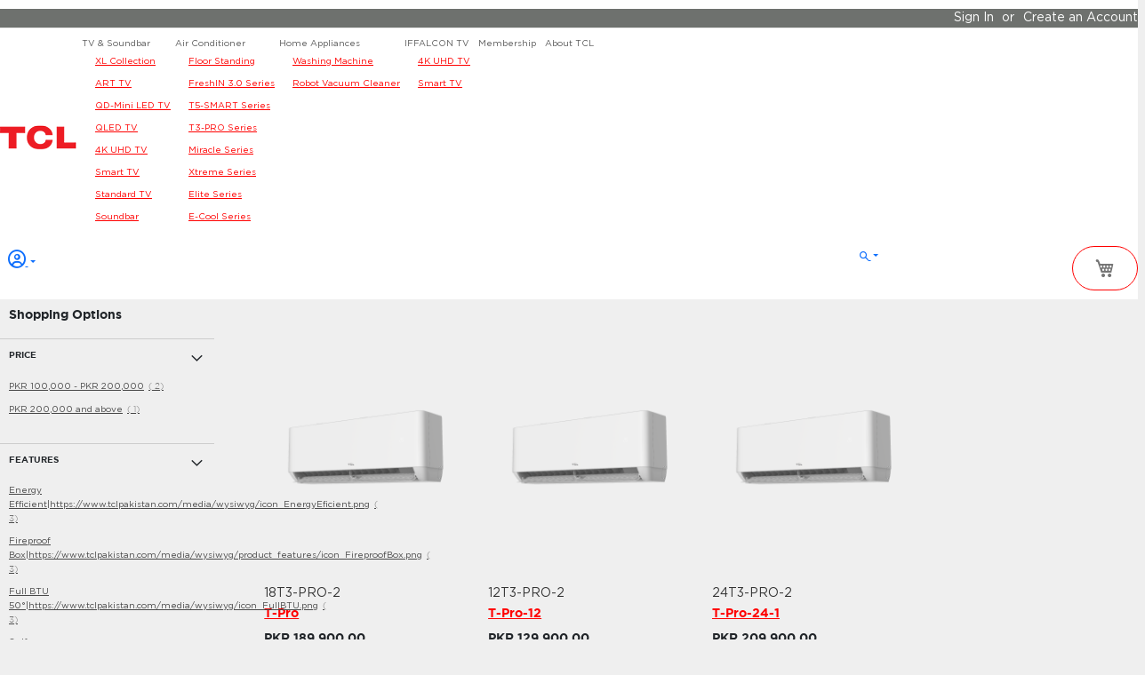

--- FILE ---
content_type: text/html; charset=UTF-8
request_url: https://staging.tclpakistan.com/ac/t-pro.html
body_size: 13546
content:
<!doctype html>
<html lang="en">
    <head >
        <script>
    var LOCALE = 'en\u002DUS';
    var BASE_URL = 'https\u003A\u002F\u002Fstaging.tclpakistan.com\u002F';
    var require = {
        'baseUrl': 'https\u003A\u002F\u002Fstaging.tclpakistan.com\u002Fstatic\u002Ffrontend\u002FVF\u002FTCL\u002Fen_US'
    };</script>        <meta charset="utf-8"/>
<meta name="description" content="Choose from the wide selection of LED TV, Smart TV, QLED TV, 4K UHD TV. Shop from the No.1 TCL LED TV brand of Pakistan"/>
<meta name="keywords" content="TCL Pakistan, TCL UHD, LED TV, 4k,  Smart TV, TCL AC, UHD TV, TCL LED TV, TCL Smart TV, QLED TV "/>
<meta name="robots" content="INDEX,FOLLOW"/>
<meta name="viewport" content="width=device-width, initial-scale=1"/>
<meta name="format-detection" content="telephone=no"/>
<title></title>
<link  rel="stylesheet" type="text/css"  media="all" href="https://staging.tclpakistan.com/static/frontend/VF/TCL/en_US/mage/calendar.css" />
<link  rel="stylesheet" type="text/css"  media="all" href="https://staging.tclpakistan.com/static/frontend/VF/TCL/en_US/css/styles-m.css" />
<link  rel="stylesheet" type="text/css"  media="all" href="https://staging.tclpakistan.com/static/frontend/VF/TCL/en_US/css/bootstrap.min.css" />
<link  rel="stylesheet" type="text/css"  media="all" href="https://staging.tclpakistan.com/static/frontend/VF/TCL/en_US/css/custom.css" />
<link  rel="stylesheet" type="text/css"  media="all" href="https://staging.tclpakistan.com/static/frontend/VF/TCL/en_US/Mageplaza_Core/css/owl.carousel.css" />
<link  rel="stylesheet" type="text/css"  media="all" href="https://staging.tclpakistan.com/static/frontend/VF/TCL/en_US/Mageplaza_Core/css/owl.theme.css" />
<link  rel="stylesheet" type="text/css"  media="all" href="https://staging.tclpakistan.com/static/frontend/VF/TCL/en_US/Mageplaza_BannerSlider/css/animate.min.css" />
<link  rel="stylesheet" type="text/css"  media="all" href="https://staging.tclpakistan.com/static/frontend/VF/TCL/en_US/Mageplaza_BannerSlider/css/style.css" />
<link  rel="stylesheet" type="text/css"  media="screen and (min-width: 768px)" href="https://staging.tclpakistan.com/static/frontend/VF/TCL/en_US/css/styles-l.css" />
<link  rel="stylesheet" type="text/css"  media="print" href="https://staging.tclpakistan.com/static/frontend/VF/TCL/en_US/css/print.css" />
<link  rel="stylesheet" type="text/css"  media="all" href="https://fonts.googleapis.com/css2?family=Poppins:ital,wght@0,100;0,200;0,300;0,400;0,500;0,600;0,700;0,800;0,900;1,100;1,200;1,300;1,400;1,500;1,600;1,700;1,800;1,900&display=swap" />
<link  rel="stylesheet" type="text/css"  media="all" href="https://site-assets.fontawesome.com/releases/v6.7.2/css/all.css" />
<script  type="text/javascript"  src="https://staging.tclpakistan.com/static/frontend/VF/TCL/en_US/requirejs/require.js"></script>
<script  type="text/javascript"  src="https://staging.tclpakistan.com/static/frontend/VF/TCL/en_US/mage/requirejs/mixins.js"></script>
<script  type="text/javascript"  src="https://staging.tclpakistan.com/static/frontend/VF/TCL/en_US/requirejs-config.js"></script>
<script  type="text/javascript"  src="https://staging.tclpakistan.com/static/frontend/VF/TCL/en_US/js/scripts.js"></script>
<link rel="preload" as="font" crossorigin="anonymous" href="https://staging.tclpakistan.com/static/frontend/VF/TCL/en_US/fonts/opensans/light/opensans-300.woff2" />
<link rel="preload" as="font" crossorigin="anonymous" href="https://staging.tclpakistan.com/static/frontend/VF/TCL/en_US/fonts/opensans/regular/opensans-400.woff2" />
<link rel="preload" as="font" crossorigin="anonymous" href="https://staging.tclpakistan.com/static/frontend/VF/TCL/en_US/fonts/opensans/semibold/opensans-600.woff2" />
<link rel="preload" as="font" crossorigin="anonymous" href="https://staging.tclpakistan.com/static/frontend/VF/TCL/en_US/fonts/opensans/bold/opensans-700.woff2" />
<link rel="preload" as="font" crossorigin="anonymous" href="https://staging.tclpakistan.com/static/frontend/VF/TCL/en_US/fonts/Luma-Icons.woff2" />
<link  rel="canonical" href="https://staging.tclpakistan.com/ac/t-pro.html" />
<link  rel="icon" type="image/x-icon" href="https://staging.tclpakistan.com/media/favicon/websites/1/tcl-favicon.png" />
<link  rel="shortcut icon" type="image/x-icon" href="https://staging.tclpakistan.com/media/favicon/websites/1/tcl-favicon.png" />
<meta name="google-site-verification" content="LM_nIknzcyTiZ1LsVLGGxYTCCNT5sXgyap3WGFPfyR4" />
<!--6746963490540aab45ca4342e3bc2fe7-->
<style>
.cms-index-index header.page-header.type15{
    background-image: linear-gradient(to bottom, rgba(0, 0, 0, 0.5), rgba(0, 0, 0, 0.01)) !important;
}
header.page-header.type15{
border-bottom:none !important;
}
@media (min-width: 768px){

   header.page-header.type15 .navigation li.level0 > a {
      padding: 3.5px  8px !important;
   }

}

table.table-checkout-shipping-method tbody tr.row:nth-child(2) {
    display: none !important;
}

.product.media .gallery-placeholder .loading-mask{ display: none !important; }

.page-header.type15 .header.content .logo img{ width: 125px; height: auto; }
@media (max-width: 767px){
  .page-header.type15 .header.content .logo img{ width: 100%; height: auto; }
}
</style>
<script type="text/javascript">
    adroll_adv_id = "7K6SOAW4FNEY7PD4IHZPWK";
    adroll_pix_id = "GWIPFFKBDZB4FPUVXA76JK";
    adroll_version = "2.0";

    (function(w, d, e, o, a) {
        w.__adroll_loaded = true;
        w.adroll = w.adroll || [];
        w.adroll.f = [ 'setProperties', 'identify', 'track' ];
        var roundtripUrl = "https://s.adroll.com/j/" + adroll_adv_id
                + "/roundtrip.js";
        for (a = 0; a < w.adroll.f.length; a++) {
            w.adroll[w.adroll.f[a]] = w.adroll[w.adroll.f[a]] || (function(n) {
                return function() {
                    w.adroll.push([ n, arguments ])
                }
            })(w.adroll.f[a])
        }

        e = d.createElement('script');
        o = d.getElementsByTagName('script')[0];
        e.async = 1;
        e.src = roundtripUrl;
        o.parentNode.insertBefore(e, o);
    })(window, document);
    adroll.track("pageView");
</script>

<!-- Hotjar Tracking Code for https://www.tclpakistan.com/ -->
<script>
    (function(h,o,t,j,a,r){
        h.hj=h.hj||function(){(h.hj.q=h.hj.q||[]).push(arguments)};
        h._hjSettings={hjid:2987059,hjsv:6};
        a=o.getElementsByTagName('head')[0];
        r=o.createElement('script');r.async=1;
        r.src=t+h._hjSettings.hjid+j+h._hjSettings.hjsv;
        a.appendChild(r);
    })(window,document,'https://static.hotjar.com/c/hotjar-','.js?sv=');
</script>        <link rel="preconnect" href="https://fonts.googleapis.com">
                        <link rel="preconnect" href="https://fonts.gstatic.com" crossorigin><!-- BEGIN GOOGLE ANALYTICS CODE -->
<script type="text/x-magento-init">
{
    "*": {
        "Magento_GoogleAnalytics/js/google-analytics": {
            "isCookieRestrictionModeEnabled": 0,
            "currentWebsite": 1,
            "cookieName": "user_allowed_save_cookie",
            "ordersTrackingData": [],
            "pageTrackingData": {"optPageUrl":"","isAnonymizedIpActive":true,"accountId":"UA-93223273-1"}        }
    }
}
</script>
<!-- END GOOGLE ANALYTICS CODE -->
    <script type="text/x-magento-init">
        {
            "*": {
                "Magento_PageCache/js/form-key-provider": {
                    "isPaginationCacheEnabled":
                        0                }
            }
        }
    </script>
<script type="text&#x2F;javascript" src="https&#x3A;&#x2F;&#x2F;chimpstatic.com&#x2F;mcjs-connected&#x2F;js&#x2F;users&#x2F;e7461756ea9f0e5763815b202&#x2F;be04f98e5cf56f4bbc6c7a9e0.js" defer="defer">
</script>    </head>
    <body data-container="body"
          data-mage-init='{"loaderAjax": {}, "loader": { "icon": "https://staging.tclpakistan.com/static/frontend/VF/TCL/en_US/images/loader-2.gif"}}'
        id="html-body" class="page-with-filter page-products categorypath-ac-t-pro category-t-pro catalog-category-view page-layout-2columns-left">
        <div id="email"></div>
<script type="text/x-magento-init">
    {
    "*":
    {
            "Bss_FacebookPixel/js/code": {
                "id" : 225811687913656,
                "action" : "catalog_category_view",
                "productData" : 404,
                "categoryData" : {"content_name":"T-Pro","content_ids":"19","content_type":"category","currency":"PKR"},
                "registration" : 404,
                "addToWishList" : 404,
                "initiateCheckout" : 404,
                "search" : 404,
                "orderData" : 404,
                "pageView" : "pass"
            }
        }
    }
</script>
<!-- Facebook Pixel Code -->
<noscript><img height="1" width="1" style="display:none" alt="Facebook Pixel"
               src="https://www.facebook.com/tr?id=225811687913656&ev=PageView&noscript=1"
    /></noscript>
<!-- End Facebook Pixel Code -->
<div data-role="bss-fbpixel-subscribe" style="display:none;">
</div>
<span class="bss-subscribe-email" style="display:none;"></span>
<span class="bss-subscribe-id" style="display:none;"></span>
<script type="text/x-magento-init">
    {
        "[data-role='bss-fbpixel-subscribe']":
            {
                "Magento_Ui/js/core/app": {"components":{"bssFbpixelsSubscribe":{"component":"Bss_FacebookPixel\/js\/subscribe"}}}            }
    }
</script>
<div data-role="bss-fbpixel-atc" style="display:none;">

</div>
<script type="text/x-magento-init">
    {
        "[data-role='bss-fbpixel-atc']":
            {
                "Magento_Ui/js/core/app": {"components":{"bssFbpixelsAtc":{"component":"Bss_FacebookPixel\/js\/atc"}}}            }
    }
</script>

<script type="text/x-magento-init">
    {
        "*": {
            "Magento_PageBuilder/js/widget-initializer": {
                "config": {"[data-content-type=\"slider\"][data-appearance=\"default\"]":{"Magento_PageBuilder\/js\/content-type\/slider\/appearance\/default\/widget":false},"[data-content-type=\"map\"]":{"Magento_PageBuilder\/js\/content-type\/map\/appearance\/default\/widget":false},"[data-content-type=\"row\"]":{"Magento_PageBuilder\/js\/content-type\/row\/appearance\/default\/widget":false},"[data-content-type=\"tabs\"]":{"Magento_PageBuilder\/js\/content-type\/tabs\/appearance\/default\/widget":false},"[data-content-type=\"slide\"]":{"Magento_PageBuilder\/js\/content-type\/slide\/appearance\/default\/widget":{"buttonSelector":".pagebuilder-slide-button","showOverlay":"hover","dataRole":"slide"}},"[data-content-type=\"banner\"]":{"Magento_PageBuilder\/js\/content-type\/banner\/appearance\/default\/widget":{"buttonSelector":".pagebuilder-banner-button","showOverlay":"hover","dataRole":"banner"}},"[data-content-type=\"buttons\"]":{"Magento_PageBuilder\/js\/content-type\/buttons\/appearance\/inline\/widget":false},"[data-content-type=\"products\"][data-appearance=\"carousel\"]":{"Magento_PageBuilder\/js\/content-type\/products\/appearance\/carousel\/widget":false}},
                "breakpoints": {"desktop":{"label":"Desktop","stage":true,"default":true,"class":"desktop-switcher","icon":"Magento_PageBuilder::css\/images\/switcher\/switcher-desktop.svg","conditions":{"min-width":"1024px"},"options":{"products":{"default":{"slidesToShow":"5"}}}},"tablet":{"conditions":{"max-width":"1024px","min-width":"768px"},"options":{"products":{"default":{"slidesToShow":"4"},"continuous":{"slidesToShow":"3"}}}},"mobile":{"label":"Mobile","stage":true,"class":"mobile-switcher","icon":"Magento_PageBuilder::css\/images\/switcher\/switcher-mobile.svg","media":"only screen and (max-width: 768px)","conditions":{"max-width":"768px","min-width":"640px"},"options":{"products":{"default":{"slidesToShow":"3"}}}},"mobile-small":{"conditions":{"max-width":"640px"},"options":{"products":{"default":{"slidesToShow":"2"},"continuous":{"slidesToShow":"1"}}}}}            }
        }
    }
</script>

<script type="text/javascript">
    //<![CDATA[
    require([
        'jquery',
        'mage/cookies'
    ], function ($) {
        "use strict";

        var couponPrefix = 'c',
            hash = window.location.hash;

        if (hash.indexOf(couponPrefix) > 0) {
            $.mage.cookies.set('better_coupon', hash.substr(couponPrefix.length + 1), {lifetime: 2592000});

            var url = window.location.href;
            if (url.indexOf('checkout') > 0) {
                window.location = url.replace(hash, '');
            } else {
                history.pushState("", document.title, window.location.pathname + window.location.search);
            }
        }
    });
    //]]>
</script>

<div class="cookie-status-message" id="cookie-status">
    The store will not work correctly when cookies are disabled.</div>
<script type="text&#x2F;javascript">document.querySelector("#cookie-status").style.display = "none";</script>
<script type="text/x-magento-init">
    {
        "*": {
            "cookieStatus": {}
        }
    }
</script>

<script type="text/x-magento-init">
    {
        "*": {
            "mage/cookies": {
                "expires": null,
                "path": "\u002F",
                "domain": ".staging.tclpakistan.com",
                "secure": true,
                "lifetime": "3600"
            }
        }
    }
</script>
    <noscript>
        <div class="message global noscript">
            <div class="content">
                <p>
                    <strong>JavaScript seems to be disabled in your browser.</strong>
                    <span>
                        For the best experience on our site, be sure to turn on Javascript in your browser.                    </span>
                </p>
            </div>
        </div>
    </noscript>

<script>
    window.cookiesConfig = window.cookiesConfig || {};
    window.cookiesConfig.secure = true;
</script><script>    require.config({
        map: {
            '*': {
                wysiwygAdapter: 'mage/adminhtml/wysiwyg/tiny_mce/tinymce5Adapter'
            }
        }
    });</script><script>
    require.config({
        paths: {
            googleMaps: 'https\u003A\u002F\u002Fmaps.googleapis.com\u002Fmaps\u002Fapi\u002Fjs\u003Fv\u003D3\u0026key\u003D'
        },
        config: {
            'Magento_PageBuilder/js/utils/map': {
                style: ''
            },
            'Magento_PageBuilder/js/content-type/map/preview': {
                apiKey: '',
                apiKeyErrorMessage: 'You\u0020must\u0020provide\u0020a\u0020valid\u0020\u003Ca\u0020href\u003D\u0027https\u003A\u002F\u002Fstaging.tclpakistan.com\u002Fadminhtml\u002Fsystem_config\u002Fedit\u002Fsection\u002Fcms\u002F\u0023cms_pagebuilder\u0027\u0020target\u003D\u0027_blank\u0027\u003EGoogle\u0020Maps\u0020API\u0020key\u003C\u002Fa\u003E\u0020to\u0020use\u0020a\u0020map.'
            },
            'Magento_PageBuilder/js/form/element/map': {
                apiKey: '',
                apiKeyErrorMessage: 'You\u0020must\u0020provide\u0020a\u0020valid\u0020\u003Ca\u0020href\u003D\u0027https\u003A\u002F\u002Fstaging.tclpakistan.com\u002Fadminhtml\u002Fsystem_config\u002Fedit\u002Fsection\u002Fcms\u002F\u0023cms_pagebuilder\u0027\u0020target\u003D\u0027_blank\u0027\u003EGoogle\u0020Maps\u0020API\u0020key\u003C\u002Fa\u003E\u0020to\u0020use\u0020a\u0020map.'
            },
        }
    });
</script>

<script>
    require.config({
        shim: {
            'Magento_PageBuilder/js/utils/map': {
                deps: ['googleMaps']
            }
        }
    });
</script>
	<!-- Google Tag Manager -->			
	
		
		
	<noscript><iframe src="//www.googletagmanager.com/ns.html?id=GTM-W7FLVV9"
	height="0" width="0" style="display:none;visibility:hidden"></iframe></noscript>
	<script>(function(w,d,s,l,i){w[l]=w[l]||[];w[l].push({'gtm.start':
	new Date().getTime(),event:'gtm.js'});var f=d.getElementsByTagName(s)[0],
	j=d.createElement(s),dl=l!='dataLayer'?'&l='+l:'';j.async=true;j.src=
	'//www.googletagmanager.com/gtm.js?id='+i+dl;f.parentNode.insertBefore(j,f);
	})(window,document,'script','dataLayer','GTM-W7FLVV9');</script>
	
	<!-- End Google Tag Manager -->
		
        <div id="fb-root"></div>
    <script>(function (d, s, id) {
            var js, fjs = d.getElementsByTagName(s)[0];
            if (d.getElementById(id)) return;
            js = d.createElement(s);
            js.id = id;
            js.src = 'https://connect.facebook.net/en_US/sdk.js#xfbml=1&version=v3.2&appId=457042514685654&autoLogAppEvents=1';
            fjs.parentNode.insertBefore(js, fjs);
        }(document, 'script', 'facebook-jssdk'));</script>
<div class="page-wrapper"><div data-content-type="html" data-appearance="default" data-element="main" data-decoded="true"><header class="page-header">
            <div class="panel wrapper">
                <div class="panel header"><a class="action skip contentarea" href="#contentarea">
                        <span>
                            Skip to Content </span>
                    </a>
                    <ul class="header links">
                        <li class="greet welcome" data-bind="scope: 'customer'">
                            <!-- ko if: customer().fullname  -->
                            <span class="logged-in"
                                data-bind="text: new String('Welcome, %1!').replace('%1', customer().fullname)">
                            </span>
                            <!-- /ko -->
                            <!-- ko ifnot: customer().fullname  -->
                            <span class="not-logged-in" data-bind='html:"Default welcome msg!"'></span>
                            <!-- /ko -->
                        </li>
                        <li class="authorization-link" data-label="or">
                            <a
                                href="https://staging.tclpakistan.com/customer/account/login/referer/aHR0cHM6Ly9tYWdlbnRvMi1kZW1vLm1hZ2ViaXQuY29tLw%2C%2C/">
                                Sign In </a>
                        </li>
                        <li><a href="https://staging.tclpakistan.com/customer/account/create/" id="idboSW5Irl">Create
                                an Account</a></li>
                    </ul>
                </div>
            </div>
            <div class="header content">
                <nav class="navbar navbar-expand-md navbar-light bg-white w-100">
                    <button class="navbar-toggler" type="button" data-bs-toggle="collapse" data-bs-target="#mainNavbar">
                        <span class="navbar-toggler-icon"></span>
                    </button>
                    <a href="/" class="navbar-brand logo mx-auto mx-md-0 my-0" aria-label="store logo">
                        <img src="https://staging.tclpakistan.com/static/frontend/VF/TCL/en_US/images/tcl-logo-red.png" alt="TCL">
                    </a>

                    <div class="collapse navbar-collapse" id="mainNavbar">
                        <ul class="navbar-nav mb-2 mb-md-0">
    <li class="nav-item level0 nav-1 level-top ui-menu-item">
        <a href="#" class="nav-link level-top ui-corner-all" role="menuitem">
            <span class="ui-menu-icon ui-icon ui-icon-carat-1-e"></span>
            <span>TV & Soundbar</span>
        </a>
        <ul class="level0 submenu ui-menu ui-widget ui-widget-content ui-corner-all">
            <li class="level1 nav-1-1 ui-menu-item">
                <a href="/xl-collection.html" class="level1 ui-corner-all" role="menuitem">XL Collection</a>
            </li>
            <li class="level1 nav-1-2 ui-menu-item">
                <a href="/art-tv.html" class="level1 ui-corner-all" role="menuitem">ART TV</a>
            </li>
            <li class="level1 nav-1-3 ui-menu-item">
                <a href="/mini-led.html" class="level1 ui-corner-all" role="menuitem">QD-Mini LED TV</a>
            </li>
            <li class="level1 nav-1-4 ui-menu-item">
                <a href="/qled-tv.html" class="level1 ui-corner-all" role="menuitem">QLED TV</a>
            </li>
            <li class="level1 nav-1-5 ui-menu-item">
                <a href="/uhd-tv.html" class="level1 ui-corner-all" role="menuitem">4K UHD TV</a>
            </li>
            <li class="level1 nav-1-6 ui-menu-item">
                <a href="/smart-tv.html" class="level1 ui-corner-all" role="menuitem">Smart TV</a>
            </li>
            <li class="level1 nav-1-7 ui-menu-item">
                <a href="/standard-led.html" class="level1 ui-corner-all" role="menuitem">Standard TV</a>
            </li>
            <li class="level1 nav-1-8 ui-menu-item">
                <a href="/sound-bars.html" class="level1 ui-corner-all" role="menuitem">Soundbar</a>
            </li>
        </ul>
    </li>

    <li class="nav-item level0 nav-2 level-top ui-menu-item">
        <a href="#" class="nav-link level-top ui-corner-all" role="menuitem">
            <span class="ui-menu-icon ui-icon ui-icon-carat-1-e"></span>
            <span>Air Conditioner</span>
        </a>
        <ul class="level0 submenu ui-menu ui-widget ui-widget-content ui-corner-all">
            <li class="level1 nav-2-1 ui-menu-item">
                <a href="/ac/ac-floor-standing.html" class="level1 ui-corner-all" role="menuitem">Floor Standing</a>
            </li>
            <li class="level1 nav-2-2 ui-menu-item">
                <a href="/ac/freshin.html" class="level1 ui-corner-all" role="menuitem">FreshIN 3.0 Series</a>
            </li>
            <li class="level1 nav-2-3 ui-menu-item">
                <a href="/ac/18t5.html" class="level1 ui-corner-all" role="menuitem">T5-SMART Series</a>
            </li>
            <li class="level1 nav-2-4 ui-menu-item">
                <a href="/ac/t-pro.html" class="level1 ui-corner-all" role="menuitem">T3-PRO Series</a>
            </li>
            <li class="level1 nav-2-5 ui-menu-item">
                <a href="/ac/miracle.html" class="level1 ui-corner-all" role="menuitem">Miracle Series</a>
            </li>
            <li class="level1 nav-2-6 ui-menu-item">
                <a href="/ac/extreme.html" class="level1 ui-corner-all" role="menuitem">Xtreme Series</a>
            </li>
            <li class="level1 nav-2-7 ui-menu-item">
                <a href="/ac/elite.html" class="level1 ui-corner-all" role="menuitem">Elite Series</a>
            </li>
            <li class="level1 nav-2-8 ui-menu-item">
                <a href="/ac/e-cool.html" class="level1 ui-corner-all" role="menuitem">E-Cool Series</a>
            </li>
        </ul>
    </li>

    <li class="nav-item level0 nav-3 level-top ui-menu-item">
        <a href="#" class="nav-link level-top ui-corner-all" role="menuitem">
            <span class="ui-menu-icon ui-icon ui-icon-carat-1-e"></span>
            <span>Home Appliances</span>
        </a>
        <ul class="level0 submenu ui-menu ui-widget ui-widget-content ui-corner-all">
            <li class="level1 nav-3-1 ui-menu-item">
                <a href="/smart-home/washing-machine.html" class="level1 ui-corner-all" role="menuitem">Washing Machine</a>
            </li>
            <li class="level1 nav-3-2 ui-menu-item">
                <a href="/vacuum-cleaner-sweeva.html" class="level1 ui-corner-all" role="menuitem">Robot Vacuum Cleaner</a>
            </li>
        </ul>
    </li>

    <li class="nav-item level0 nav-4 level-top ui-menu-item">
        <a href="#" class="nav-link level-top ui-corner-all" role="menuitem">
            <span class="ui-menu-icon ui-icon ui-icon-carat-1-e"></span>
            <span>IFFALCON TV</span>
        </a>
        <ul class="level0 submenu ui-menu ui-widget ui-widget-content ui-corner-all">
            <li class="level1 nav-4-1 ui-menu-item">
                <a href="/iffalcon-tv.html" class="level1 ui-corner-all" role="menuitem">4K UHD TV</a>
            </li>
            <li class="level1 nav-4-2 ui-menu-item">
                <a href="/iffalcon-tv.html" class="level1 ui-corner-all" role="menuitem">Smart TV</a>
            </li>
        </ul>
    </li>

    <li class="nav-item level0 nav-5 level-top ui-menu-item">
        <a class="nav-link level-top ui-corner-all" href="/membership" role="menuitem">
            <span>Membership</span>
        </a>
    </li>

    <li class="nav-item level0 nav-6 level-top ui-menu-item">
        <a class="nav-link level-top ui-corner-all" href="/about" role="menuitem">
            <span>About TCL</span>
        </a>
    </li>
</ul>


<script type="text/x-magento-init">
{
    ".navbar-nav": {
        "menu": {
            "responsive": true,
            "expanded": true,
            "position": {
                "my": "left top",
                "at": "left bottom"
            }
        }
    }
}
</script>
                    </div>
                </nav>

                <div data-block="minicart" class="minicart-wrapper">
                    <a class="action showcart" href="https://staging.tclpakistan.com/checkout/cart/"
                        data-bind="scope: 'minicart_content'">
                        <span class="text">My Cart</span>
                        <span class="counter qty empty" data-bind="css: { empty: !!getCartParam('summary_count') == false && !isLoading() },
               blockLoader: isLoading">
                            <span
                                class="counter-number"><!-- ko text: getCartParam('summary_count') --><!-- /ko --></span>
                            <span class="counter-label">
                                <!-- ko if: getCartParam('summary_count') -->
                                <!-- ko text: getCartParam('summary_count') --><!-- /ko -->
                                <!-- ko i18n: 'items' --><!-- /ko -->
                                <!-- /ko -->
                            </span>
                        </span>
                    </a>
                    <div class="block block-minicart" data-role="dropdownDialog">
                        <div id="minicart-content-wrapper" data-bind="scope: 'minicart_content'">
                            <!-- ko template: getTemplate() --><!-- /ko -->
                        </div>
                    </div>
                </div>
                <div class="block block-search">
                    <div class="user-search">
                        <div class="dropdown">
                            <button class="btn btn-link dropdown-toggle" type="button" data-bs-toggle="dropdown" aria-expanded="false">
                                <i class="fa-solid fa-magnifying-glass"></i>
                            </button>
                            <ul class="dropdown-menu">
                                <li>
                                    <form class="form minisearch" id="search_mini_form"
                                        action="https://staging.tclpakistan.com/catalogsearch/result/" method="get">
                                        <div class="field search">
                                            <label class="label" for="search" data-role="minisearch-label">
                                                <span>Search</span>
                                            </label>
                                            <div class="control">
                                                <input id="search" data-mage-init='{"quickSearch":{
                                "formSelector":"#search_mini_form",
                                "url":"https://staging.tclpakistan.com/search/ajax/suggest/",
                                "destinationSelector":"#search_autocomplete",
                                "minSearchLength":"3"}
                           }' type="text" name="q" value="" placeholder="Search&#x20;entire&#x20;store&#x20;here..."
                                                    class="input-text" maxlength="128" role="combobox" aria-haspopup="false"
                                                    aria-autocomplete="both" autocomplete="off" aria-expanded="false" />
                                                <div id="search_autocomplete" class="search-autocomplete"></div>
                                                <div class="nested">
                                                    <a class="action advanced"
                                                        href="https://staging.tclpakistan.com/catalogsearch/advanced/"
                                                        data-action="advanced-search">
                                                        Advanced Search </a>
                                                </div>
                                            </div>
                                        </div>
                                        <div class="actions">
                                            <button type="submit" title="Search" class="action search" aria-label="Search">
                                                <span>Search</span>
                                            </button>
                                        </div>
                                    </form>
                                </li>
                            </ul>
                        </div>
                    </div>
                </div>
                <div class="user-actions">
                    <div class="dropdown">
                        <button class="btn btn-link dropdown-toggle" type="button" data-bs-toggle="dropdown" aria-expanded="false">
                            <i class="fa-regular fa-circle-user fa-2x"></i>
                        </button>
                        <ul class="dropdown-menu">
                            <li><a class="dropdown-item" href="https://staging.tclpakistan.com/customer/account/login/">Login</a></li>
                            <li><a class="dropdown-item" href="https://staging.tclpakistan.com/customer/account/create/">Register</a></li>
                        </ul>
                    </div>
                </div>
            </div>
        </header>
        <div class="sections nav-sections">
            <div class="section-items nav-sections-items" data-mage-init='{"tabs":{"openedState":"active"}}'>
                <div class="section-item-title nav-sections-item-title" data-role="collapsible">
                    <a class="nav-sections-item-switch" data-toggle="switch" href="#store.menu">
                        Menu </a>
                </div>
                <div class="section-item-content nav-sections-item-content" id="store.menu" data-role="content">
                    <esi:include
                        src="https://staging.tclpakistan.com/page_cache/block/esi/blocks/%5B%22catalog.topnav%22%5D/handles/WyJkZWZhdWx0IiwiY21zX2luZGV4X2luZGV4IiwiY21zX3BhZ2VfdmlldyJd/" />
                </div>
                <div class="section-item-title nav-sections-item-title" data-role="collapsible">
                    <a class="nav-sections-item-switch" data-toggle="switch" href="#store.links">
                        Account </a>
                </div>
                <div class="section-item-content nav-sections-item-content" id="store.links" data-role="content">
                    <!-- Account links -->
                </div>
            </div>
        </div></div>    <div class="sections nav-sections">
                <div class="section-items nav-sections-items"
             data-mage-init='{"tabs":{"openedState":"active"}}'>
                                                            <div class="section-item-title nav-sections-item-title"
                     data-role="collapsible">
                    <a class="nav-sections-item-switch"
                       data-toggle="switch" href="#store.links">
                        Account                    </a>
                </div>
                <div class="section-item-content nav-sections-item-content"
                     id="store.links"
                     data-role="content">
                    <!-- Account links -->                </div>
                                    </div>
    </div>
<main id="maincontent" class="page-main"><a id="contentarea" tabindex="-1"></a>
<div class="page messages"><div data-placeholder="messages"></div>
<div data-bind="scope: 'messages'">
    <!-- ko if: cookieMessages && cookieMessages.length > 0 -->
    <div aria-atomic="true" role="alert" data-bind="foreach: { data: cookieMessages, as: 'message' }" class="messages">
        <div data-bind="attr: {
            class: 'message-' + message.type + ' ' + message.type + ' message',
            'data-ui-id': 'message-' + message.type
        }">
            <div data-bind="html: $parent.prepareMessageForHtml(message.text)"></div>
        </div>
    </div>
    <!-- /ko -->

    <!-- ko if: messages().messages && messages().messages.length > 0 -->
    <div aria-atomic="true" role="alert" class="messages" data-bind="foreach: {
        data: messages().messages, as: 'message'
    }">
        <div data-bind="attr: {
            class: 'message-' + message.type + ' ' + message.type + ' message',
            'data-ui-id': 'message-' + message.type
        }">
            <div data-bind="html: $parent.prepareMessageForHtml(message.text)"></div>
        </div>
    </div>
    <!-- /ko -->
</div>
<script type="text/x-magento-init">
    {
        "*": {
            "Magento_Ui/js/core/app": {
                "components": {
                        "messages": {
                            "component": "Magento_Theme/js/view/messages"
                        }
                    }
                }
            }
    }
</script>
</div><div class="columns"><div class="column main"><script>
    let channel = new BroadcastChannel('social-login-channel');

    channel.onmessage = function (event) {
        if (event.data.event === 'socialLoginSuccess') {
            window.MP_ACCESS_TOKEN_KEY = event.data.customerToken;
            window.location.reload();
        }

        if (event.data.event === 'loginRedirect') {
            if (event.data.data.redirectUrl) {
                window.location.href = event.data.data.redirectUrl;
            } else {
                window.location.href = event.data.redirectUrl;
            }
        }

        if (event.data.event === 'windowClose') {
            window.location.reload();
        }

        if (event.data.event === 'requiredMoreInfo') {
            if (event.data.data.customerToken) {
                window.MP_ACCESS_TOKEN_KEY = event.data.data.customerToken;
            }
                        if (typeof window.fakeEmailCallback !== 'undefined') {
                fakeEmailCallback(
                    event.data.data.type,
                    event.data.data.firstName,
                    event.data.data.lastName,
                    event.data.data.typeEmail ?? ''
                );
            }
            window.close();
                    }
    };
        function openLoginPopup () {
        let currentTime = new Date().toISOString();
        channel.postMessage({
            event: 'openPopup',
            time: currentTime
        });
    }
    </script>
<input name="form_key" type="hidden" value="SQiczgtx6vClMNbQ" /><div id="authenticationPopup" data-bind="scope:'authenticationPopup', style: {display: 'none'}">
        <script>window.authenticationPopup = {"autocomplete":"off","customerRegisterUrl":"https:\/\/staging.tclpakistan.com\/customer\/account\/create\/","customerForgotPasswordUrl":"https:\/\/staging.tclpakistan.com\/customer\/account\/forgotpassword\/","baseUrl":"https:\/\/staging.tclpakistan.com\/","customerLoginUrl":"https:\/\/staging.tclpakistan.com\/customer\/ajax\/login\/"}</script>    <!-- ko template: getTemplate() --><!-- /ko -->
        <script type="text/x-magento-init">
        {
            "#authenticationPopup": {
                "Magento_Ui/js/core/app": {"components":{"authenticationPopup":{"component":"Magento_Customer\/js\/view\/authentication-popup","children":{"messages":{"component":"Magento_Ui\/js\/view\/messages","displayArea":"messages"},"captcha":{"component":"Magento_Captcha\/js\/view\/checkout\/loginCaptcha","displayArea":"additional-login-form-fields","formId":"user_login","configSource":"checkout"},"social-buttons":{"component":"Mageplaza_SocialLogin\/js\/view\/social-buttons","displayArea":"before"}}}}}            },
            "*": {
                "Magento_Ui/js/block-loader": "https\u003A\u002F\u002Fstaging.tclpakistan.com\u002Fstatic\u002Ffrontend\u002FVF\u002FTCL\u002Fen_US\u002Fimages\u002Floader\u002D1.gif"
                            }
        }
    </script>
</div>
<script type="text/x-magento-init">
    {
        "*": {
            "Magento_Customer/js/section-config": {
                "sections": {"stores\/store\/switch":["*"],"stores\/store\/switchrequest":["*"],"directory\/currency\/switch":["*"],"*":["messages"],"customer\/account\/logout":["*","recently_viewed_product","recently_compared_product","persistent"],"customer\/account\/loginpost":["*"],"customer\/account\/createpost":["*"],"customer\/account\/editpost":["*"],"customer\/ajax\/login":["checkout-data","cart","captcha"],"catalog\/product_compare\/add":["compare-products"],"catalog\/product_compare\/remove":["compare-products"],"catalog\/product_compare\/clear":["compare-products"],"sales\/guest\/reorder":["cart"],"sales\/order\/reorder":["cart"],"checkout\/cart\/add":["cart","directory-data","bss-fbpixel-atc"],"checkout\/cart\/delete":["cart"],"checkout\/cart\/updatepost":["cart"],"checkout\/cart\/updateitemoptions":["cart"],"checkout\/cart\/couponpost":["cart"],"checkout\/cart\/estimatepost":["cart"],"checkout\/cart\/estimateupdatepost":["cart"],"checkout\/onepage\/saveorder":["cart","checkout-data","last-ordered-items"],"checkout\/sidebar\/removeitem":["cart"],"checkout\/sidebar\/updateitemqty":["cart"],"rest\/*\/v1\/carts\/*\/payment-information":["cart","last-ordered-items","captcha","instant-purchase"],"rest\/*\/v1\/guest-carts\/*\/payment-information":["cart","captcha"],"rest\/*\/v1\/guest-carts\/*\/selected-payment-method":["cart","checkout-data"],"rest\/*\/v1\/carts\/*\/selected-payment-method":["cart","checkout-data","instant-purchase"],"customer\/address\/*":["instant-purchase"],"customer\/account\/*":["instant-purchase"],"vault\/cards\/deleteaction":["instant-purchase"],"multishipping\/checkout\/overviewpost":["cart"],"paypal\/express\/placeorder":["cart","checkout-data"],"paypal\/payflowexpress\/placeorder":["cart","checkout-data"],"paypal\/express\/onauthorization":["cart","checkout-data"],"persistent\/index\/unsetcookie":["persistent"],"review\/product\/post":["review"],"wishlist\/index\/add":["wishlist"],"wishlist\/index\/remove":["wishlist"],"wishlist\/index\/updateitemoptions":["wishlist"],"wishlist\/index\/update":["wishlist"],"wishlist\/index\/cart":["wishlist","cart"],"wishlist\/index\/fromcart":["wishlist","cart"],"wishlist\/index\/allcart":["wishlist","cart"],"wishlist\/shared\/allcart":["wishlist","cart"],"wishlist\/shared\/cart":["cart"],"newsletter\/subscriber\/new":["bss-fbpixel-subscribe"],"sociallogin\/popup\/create":["checkout-data","cart"],"braintree\/paypal\/placeorder":["cart","checkout-data"],"braintree\/googlepay\/placeorder":["cart","checkout-data"]},
                "clientSideSections": ["checkout-data","cart-data"],
                "baseUrls": ["https:\/\/staging.tclpakistan.com\/"],
                "sectionNames": ["messages","customer","compare-products","last-ordered-items","cart","directory-data","captcha","instant-purchase","loggedAsCustomer","persistent","review","wishlist","bss-fbpixel-atc","bss-fbpixel-subscribe","recently_viewed_product","recently_compared_product","product_data_storage","paypal-billing-agreement"]            }
        }
    }
</script>
<script type="text/x-magento-init">
    {
        "*": {
            "Magento_Customer/js/customer-data": {
                "sectionLoadUrl": "https\u003A\u002F\u002Fstaging.tclpakistan.com\u002Fcustomer\u002Fsection\u002Fload\u002F",
                "expirableSectionLifetime": 60,
                "expirableSectionNames": ["cart","persistent"],
                "cookieLifeTime": "3600",
                "updateSessionUrl": "https\u003A\u002F\u002Fstaging.tclpakistan.com\u002Fcustomer\u002Faccount\u002FupdateSession\u002F"
            }
        }
    }
</script>
<script type="text/x-magento-init">
    {
        "*": {
            "Magento_Customer/js/invalidation-processor": {
                "invalidationRules": {
                    "website-rule": {
                        "Magento_Customer/js/invalidation-rules/website-rule": {
                            "scopeConfig": {
                                "websiteId": "1"
                            }
                        }
                    }
                }
            }
        }
    }
</script>
<script type="text/x-magento-init">
    {
        "body": {
            "pageCache": {"url":"https:\/\/staging.tclpakistan.com\/page_cache\/block\/render\/id\/19\/","handles":["default","catalog_category_view","catalog_category_view_type_layered","catalog_category_view_type_layered_without_children","catalog_category_view_displaymode_products","catalog_category_view_id_19"],"originalRequest":{"route":"catalog","controller":"category","action":"view","uri":"\/ac\/t-pro.html"},"versionCookieName":"private_content_version"}        }
    }
</script>
<div id="monkey_campaign" style="display:none;"
     data-mage-init='{"campaigncatcher":{"checkCampaignUrl": "https://staging.tclpakistan.com/mailchimp/campaign/check/"}}'>
</div>
<script type="text/x-magento-init">
    {
        "body": {
            "requireCookie": {"noCookieUrl":"https:\/\/staging.tclpakistan.com\/cookie\/index\/noCookies\/","triggers":[".action.towishlist"],"isRedirectCmsPage":true}        }
    }
</script>

<div id="layer-product-list">
                <script type="text/x-magento-init">
    {
        "body": {
            "addToWishlist": {"productType":["simple","virtual","downloadable","bundle","grouped","configurable"]}        }
    }
</script>
        <div class="products wrapper grid products-grid">
        <ol class="products list items product-items">
                                        <li class="item product product-item">
                    <div class="product-item-info"
                         id="product-item-info_128"
                         data-container="product-grid">
                                                                        <a href="https://staging.tclpakistan.com/ac/t-pro/t3-pro.html"
                           class="product photo product-item-photo"
                           tabindex="-1">
                            <span class="product-image-container product-image-container-128">
    <span class="product-image-wrapper">
        <img class="product-image-photo"
                        src="https://staging.tclpakistan.com/media/catalog/product/cache/ae21c1f998af5aa09a94d0d6ca8461cc/o/c/ocarina_right_open-non_gentle_breeze_mode.png"
            loading="lazy"
            width="240"
            height="300"
            alt="18T3-PRO-2"/></span>
</span>
<style>.product-image-container-128 {
    width: 240px;
}
.product-image-container-128 span.product-image-wrapper {
    padding-bottom: 125%;
}</style><script type="text&#x2F;javascript">prodImageContainers = document.querySelectorAll(".product-image-container-128");
for (var i = 0; i < prodImageContainers.length; i++) {
    prodImageContainers[i].style.width = "240px";
}
prodImageContainersWrappers = document.querySelectorAll(
    ".product-image-container-128  span.product-image-wrapper"
);
for (var i = 0; i < prodImageContainersWrappers.length; i++) {
    prodImageContainersWrappers[i].style.paddingBottom = "125%";
}</script>                        </a>
                        <div class="product details product-item-details">
                                                        <strong class="product name product-item-name">
                                <a class="product-item-link"
                                   href="https://staging.tclpakistan.com/ac/t-pro/t3-pro.html">
                                    18T3-PRO-2                                </a>
                            </strong>
                            <strong class='product sku product-item-sku'>
                                <a class='product-item-link'
                                   href='https://staging.tclpakistan.com/ac/t-pro/t3-pro.html'>
                                    T-Pro </a>
                            </strong>
                                                        <div class="price-box price-final_price" data-role="priceBox" data-product-id="128" data-price-box="product-id-128">
    

<span class="price-container price-final_price&#x20;tax&#x20;weee"
        >
        <span  id="product-price-128"                data-price-amount="189900"
        data-price-type="finalPrice"
        class="price-wrapper "
    ><span class="price">PKR 189,900.00</span></span>
        </span>

</div>
                            
                            <div class="product-item-inner">
                                
                                
                                <div class="product actions product-item-actions">
                                    <div class="actions-primary">
                                                                                                                                <form data-role="tocart-form"
                                                  data-product-sku="T-Pro"
                                                  action="https://staging.tclpakistan.com/checkout/cart/add/uenc/aHR0cHM6Ly9zdGFnaW5nLnRjbHBha2lzdGFuLmNvbS9hYy90LXByby5odG1s/product/128/"
                                                  method="post">
                                                <input type="hidden"
                                                       name="product"
                                                       value="128">
                                                <input type="hidden"
                                                       name="uenc"
                                                       value="aHR0cHM6Ly9zdGFnaW5nLnRjbHBha2lzdGFuLmNvbS9jaGVja291dC9jYXJ0L2FkZC91ZW5jL2FIUjBjSE02THk5emRHRm5hVzVuTG5SamJIQmhhMmx6ZEdGdUxtTnZiUzloWXk5MExYQnlieTVvZEcxcy9wcm9kdWN0LzEyOC8~">
                                                <input name="form_key" type="hidden" value="SQiczgtx6vClMNbQ" />                                                <button type="submit"
                                                        title="Add&#x20;to&#x20;Cart"
                                                        class="action tocart primary"
                                                        disabled>
                                                    <span>Add to Cart</span>
                                                </button>
                                            </form>
                                                                            </div>
                                                                        <div data-role="add-to-links" class="actions-secondary">
                                                                                                                                                                </div>
                                                                    </div>
                                                            </div>
                        </div>
                    </div>
                                    </li>
                            <li class="item product product-item">
                    <div class="product-item-info"
                         id="product-item-info_134"
                         data-container="product-grid">
                                                                        <a href="https://staging.tclpakistan.com/ac/t-pro/t3-pro-12.html"
                           class="product photo product-item-photo"
                           tabindex="-1">
                            <span class="product-image-container product-image-container-134">
    <span class="product-image-wrapper">
        <img class="product-image-photo"
                        src="https://staging.tclpakistan.com/media/catalog/product/cache/ae21c1f998af5aa09a94d0d6ca8461cc/o/c/ocarina_right_open-non_gentle_breeze_mode_1.png"
            loading="lazy"
            width="240"
            height="300"
            alt="12T3-PRO-2"/></span>
</span>
<style>.product-image-container-134 {
    width: 240px;
}
.product-image-container-134 span.product-image-wrapper {
    padding-bottom: 125%;
}</style><script type="text&#x2F;javascript">prodImageContainers = document.querySelectorAll(".product-image-container-134");
for (var i = 0; i < prodImageContainers.length; i++) {
    prodImageContainers[i].style.width = "240px";
}
prodImageContainersWrappers = document.querySelectorAll(
    ".product-image-container-134  span.product-image-wrapper"
);
for (var i = 0; i < prodImageContainersWrappers.length; i++) {
    prodImageContainersWrappers[i].style.paddingBottom = "125%";
}</script>                        </a>
                        <div class="product details product-item-details">
                                                        <strong class="product name product-item-name">
                                <a class="product-item-link"
                                   href="https://staging.tclpakistan.com/ac/t-pro/t3-pro-12.html">
                                    12T3-PRO-2                                </a>
                            </strong>
                            <strong class='product sku product-item-sku'>
                                <a class='product-item-link'
                                   href='https://staging.tclpakistan.com/ac/t-pro/t3-pro-12.html'>
                                    T-Pro-12 </a>
                            </strong>
                                                        <div class="price-box price-final_price" data-role="priceBox" data-product-id="134" data-price-box="product-id-134">
    

<span class="price-container price-final_price&#x20;tax&#x20;weee"
        >
        <span  id="product-price-134"                data-price-amount="129900"
        data-price-type="finalPrice"
        class="price-wrapper "
    ><span class="price">PKR 129,900.00</span></span>
        </span>

</div>
                            
                            <div class="product-item-inner">
                                
                                
                                <div class="product actions product-item-actions">
                                    <div class="actions-primary">
                                                                                                                                    <div class="stock unavailable">
                                                    <span>Out of stock</span></div>
                                                                                                                        </div>
                                                                        <div data-role="add-to-links" class="actions-secondary">
                                                                                                                                                                </div>
                                                                    </div>
                                                            </div>
                        </div>
                    </div>
                                    </li>
                            <li class="item product product-item">
                    <div class="product-item-info"
                         id="product-item-info_135"
                         data-container="product-grid">
                                                                        <a href="https://staging.tclpakistan.com/ac/t-pro/t3-pro-24.html"
                           class="product photo product-item-photo"
                           tabindex="-1">
                            <span class="product-image-container product-image-container-135">
    <span class="product-image-wrapper">
        <img class="product-image-photo"
                        src="https://staging.tclpakistan.com/media/catalog/product/cache/ae21c1f998af5aa09a94d0d6ca8461cc/o/c/ocarina_right_open-non_gentle_breeze_mode_1_1.png"
            loading="lazy"
            width="240"
            height="300"
            alt="24T3-PRO-2"/></span>
</span>
<style>.product-image-container-135 {
    width: 240px;
}
.product-image-container-135 span.product-image-wrapper {
    padding-bottom: 125%;
}</style><script type="text&#x2F;javascript">prodImageContainers = document.querySelectorAll(".product-image-container-135");
for (var i = 0; i < prodImageContainers.length; i++) {
    prodImageContainers[i].style.width = "240px";
}
prodImageContainersWrappers = document.querySelectorAll(
    ".product-image-container-135  span.product-image-wrapper"
);
for (var i = 0; i < prodImageContainersWrappers.length; i++) {
    prodImageContainersWrappers[i].style.paddingBottom = "125%";
}</script>                        </a>
                        <div class="product details product-item-details">
                                                        <strong class="product name product-item-name">
                                <a class="product-item-link"
                                   href="https://staging.tclpakistan.com/ac/t-pro/t3-pro-24.html">
                                    24T3-PRO-2                                </a>
                            </strong>
                            <strong class='product sku product-item-sku'>
                                <a class='product-item-link'
                                   href='https://staging.tclpakistan.com/ac/t-pro/t3-pro-24.html'>
                                    T-Pro-24-1 </a>
                            </strong>
                                                        <div class="price-box price-final_price" data-role="priceBox" data-product-id="135" data-price-box="product-id-135">
    

<span class="price-container price-final_price&#x20;tax&#x20;weee"
        >
        <span  id="product-price-135"                data-price-amount="209900"
        data-price-type="finalPrice"
        class="price-wrapper "
    ><span class="price">PKR 209,900.00</span></span>
        </span>

</div>
                            
                            <div class="product-item-inner">
                                
                                
                                <div class="product actions product-item-actions">
                                    <div class="actions-primary">
                                                                                                                                <form data-role="tocart-form"
                                                  data-product-sku="T-Pro-24-1"
                                                  action="https://staging.tclpakistan.com/checkout/cart/add/uenc/aHR0cHM6Ly9zdGFnaW5nLnRjbHBha2lzdGFuLmNvbS9hYy90LXByby5odG1s/product/135/"
                                                  method="post">
                                                <input type="hidden"
                                                       name="product"
                                                       value="135">
                                                <input type="hidden"
                                                       name="uenc"
                                                       value="aHR0cHM6Ly9zdGFnaW5nLnRjbHBha2lzdGFuLmNvbS9jaGVja291dC9jYXJ0L2FkZC91ZW5jL2FIUjBjSE02THk5emRHRm5hVzVuTG5SamJIQmhhMmx6ZEdGdUxtTnZiUzloWXk5MExYQnlieTVvZEcxcy9wcm9kdWN0LzEzNS8~">
                                                <input name="form_key" type="hidden" value="SQiczgtx6vClMNbQ" />                                                <button type="submit"
                                                        title="Add&#x20;to&#x20;Cart"
                                                        class="action tocart primary"
                                                        disabled>
                                                    <span>Add to Cart</span>
                                                </button>
                                            </form>
                                                                            </div>
                                                                        <div data-role="add-to-links" class="actions-secondary">
                                                                                                                                                                </div>
                                                                    </div>
                                                            </div>
                        </div>
                    </div>
                                    </li>
                    </ol>
    </div>
        </div>
</div><div class="sidebar sidebar-main">
<div id="layered-filter-block-container" class="layered-filter-block-container">
            <div class="block filter" id="layered-filter-block"
         data-mage-init='{"collapsible":{"openedState": "active", "collapsible": true, "active": false, "collateral": { "openedState": "filter-active", "element": "body" } }}'>
        <div id="ln_overlay" class="ln_overlay">
            <div class="loader">
                <img src="https://staging.tclpakistan.com/static/frontend/VF/TCL/en_US/images/loader-1.gif" alt="Loading...">
            </div>
        </div>
        <div class="block-title filter-title" data-count="0">
            <strong data-role="title">Shop By</strong>
        </div>
        <div class="block-content filter-content">
                                                                                                    <strong role="heading" aria-level="2"
                    class="block-subtitle filter-subtitle">Shopping Options</strong>
            <div class="filter-options" id="narrow-by-list" data-role="content">
                                <div data-role="ln_collapsible" class="filter-options-item"
                     attribute="price">
                    <div data-role="ln_title" class="filter-options-title">Price</div>
                    <div data-role="ln_content" class="filter-options-content">
<ol class="items">
            <li class="item">
                            <a
                    href="https://staging.tclpakistan.com/ac/t-pro.html?price=100000-200000"
                    rel="nofollow"
                ><span class="price">PKR 100,000</span> - <span class="price">PKR 200,000</span><span
                        class="count">
                            2<span
                            class="filter-count-label">item</span></span>
                    </a>
                    </li>
            <li class="item">
                            <a
                    href="https://staging.tclpakistan.com/ac/t-pro.html?price=200000-300000"
                    rel="nofollow"
                ><span class="price">PKR 200,000</span> and above<span
                        class="count">
                            1<span
                            class="filter-count-label">                                item</span></span>
                    </a>
                    </li>
    </ol>
</div>
                </div>
                                                                                                                <div data-role="ln_collapsible" class="filter-options-item"
                     attribute="ac_features">
                    <div data-role="ln_title" class="filter-options-title">Features</div>
                    <div data-role="ln_content" class="filter-options-content">
<ol class="items">
            <li class="item">
                            <a
                    href="https://staging.tclpakistan.com/ac/t-pro.html?ac_features=125"
                    rel="nofollow"
                >Energy Efficient|https://www.tclpakistan.com/media/wysiwyg/icon_EnergyEficient.png<span
                        class="count">
                            3<span
                            class="filter-count-label">item</span></span>
                    </a>
                    </li>
            <li class="item">
                            <a
                    href="https://staging.tclpakistan.com/ac/t-pro.html?ac_features=134"
                    rel="nofollow"
                >Fireproof Box|https://www.tclpakistan.com/media/wysiwyg/product_features/icon_FireproofBox.png<span
                        class="count">
                            3<span
                            class="filter-count-label">item</span></span>
                    </a>
                    </li>
            <li class="item">
                            <a
                    href="https://staging.tclpakistan.com/ac/t-pro.html?ac_features=136"
                    rel="nofollow"
                >Full BTU 50°|https://www.tclpakistan.com/media/wysiwyg/icon_FullBTU.png<span
                        class="count">
                            3<span
                            class="filter-count-label">item</span></span>
                    </a>
                    </li>
            <li class="item">
                            <a
                    href="https://staging.tclpakistan.com/ac/t-pro.html?ac_features=128"
                    rel="nofollow"
                >Self Cleaning|https://www.tclpakistan.com/media/wysiwyg/icon_SelfCleaning.png<span
                        class="count">
                            3<span
                            class="filter-count-label">item</span></span>
                    </a>
                    </li>
            <li class="item">
                            <a
                    href="https://staging.tclpakistan.com/ac/t-pro.html?ac_features=171"
                    rel="nofollow"
                >Wifi Control|https://www.tclpakistan.com/media/wysiwyg/ac_icons/Wifi-control.png<span
                        class="count">
                            3<span
                            class="filter-count-label">item</span></span>
                    </a>
                    </li>
            <li class="item">
                            <a
                    href="https://staging.tclpakistan.com/ac/t-pro.html?ac_features=172"
                    rel="nofollow"
                >Ai Invertor |https://www.tclpakistan.com/media/wysiwyg/ac_icons/ai-Inverter.png<span
                        class="count">
                            3<span
                            class="filter-count-label">item</span></span>
                    </a>
                    </li>
            <li class="item">
                            <a
                    href="https://staging.tclpakistan.com/ac/t-pro.html?ac_features=174"
                    rel="nofollow"
                >Cleaning Reminder |https://www.tclpakistan.com/media/wysiwyg/ac_icons/Cleaning-Reminder.png<span
                        class="count">
                            3<span
                            class="filter-count-label">item</span></span>
                    </a>
                    </li>
            <li class="item">
                            <a
                    href="https://staging.tclpakistan.com/ac/t-pro.html?ac_features=175"
                    rel="nofollow"
                >Deep Clean |https://www.tclpakistan.com/media/wysiwyg/ac_icons/Deep-clean.png<span
                        class="count">
                            3<span
                            class="filter-count-label">item</span></span>
                    </a>
                    </li>
            <li class="item">
                            <a
                    href="https://staging.tclpakistan.com/ac/t-pro.html?ac_features=176"
                    rel="nofollow"
                >Easy Clean |https://www.tclpakistan.com/media/wysiwyg/ac_icons/Easy-Clean-Design.png<span
                        class="count">
                            3<span
                            class="filter-count-label">item</span></span>
                    </a>
                    </li>
            <li class="item">
                            <a
                    href="https://staging.tclpakistan.com/ac/t-pro.html?ac_features=177"
                    rel="nofollow"
                >Eco Mode |https://www.tclpakistan.com/media/wysiwyg/ac_icons/Eco-mode.png<span
                        class="count">
                            3<span
                            class="filter-count-label">item</span></span>
                    </a>
                    </li>
            <li class="item">
                            <a
                    href="https://staging.tclpakistan.com/ac/t-pro.html?ac_features=178"
                    rel="nofollow"
                >Gentle Breeze |https://www.tclpakistan.com/media/wysiwyg/ac_icons/Gentle-breeze.png<span
                        class="count">
                            1<span
                            class="filter-count-label">                                item</span></span>
                    </a>
                    </li>
            <li class="item">
                            <a
                    href="https://staging.tclpakistan.com/ac/t-pro.html?ac_features=179"
                    rel="nofollow"
                >Gold Fin |https://www.tclpakistan.com/media/wysiwyg/ac_icons/Gold-fin.png<span
                        class="count">
                            3<span
                            class="filter-count-label">item</span></span>
                    </a>
                    </li>
            <li class="item">
                            <a
                    href="https://staging.tclpakistan.com/ac/t-pro.html?ac_features=180"
                    rel="nofollow"
                >IoT |https://www.tclpakistan.com/media/wysiwyg/ac_icons/Iot.png<span
                        class="count">
                            3<span
                            class="filter-count-label">item</span></span>
                    </a>
                    </li>
            <li class="item">
                            <a
                    href="https://staging.tclpakistan.com/ac/t-pro.html?ac_features=181"
                    rel="nofollow"
                >Low Noise |https://www.tclpakistan.com/media/wysiwyg/ac_icons/low-noise-Operation.png<span
                        class="count">
                            3<span
                            class="filter-count-label">item</span></span>
                    </a>
                    </li>
            <li class="item">
                            <a
                    href="https://staging.tclpakistan.com/ac/t-pro.html?ac_features=216"
                    rel="nofollow"
                >Generator Mode|https://www.tclpakistan.com/media/wysiwyg/ac_icons/AC-Icons-GeneratorMode-1080x1080-1.png<span
                        class="count">
                            3<span
                            class="filter-count-label">item</span></span>
                    </a>
                    </li>
            <li class="item">
                            <a
                    href="https://staging.tclpakistan.com/ac/t-pro.html?ac_features=218"
                    rel="nofollow"
                >T3 Climate|https://www.tclpakistan.com/media/wysiwyg/ac_icons/AC-Icons-T3-Climate-1080x1080-1.png<span
                        class="count">
                            3<span
                            class="filter-count-label">item</span></span>
                    </a>
                    </li>
    </ol>
</div>
                </div>
                                                                                                            </div>
        
            <script type="text/x-magento-init">
                {
                     ".block-content.filter-content":{
                         "mpAjax": {"active":["id"],"params":{"id":"19"},"isCustomerLoggedIn":false}                     }
                }
            </script>
        </div>
    </div>
</div>

</div></div></main><footer class="page-footer"><div class="page-footer pb-0"> <div class='footer content container-xxl container-fluid'>
        <div class='row px-5 pt-5 pb-4'>
            <div class='col-12 col-sm-6 col-lg-3 text-light'>
                <img src="https://staging.tclpakistan.com/static/frontend/VF/TCL/en_US/images/tcl-logo.png" alt='TCL' class='mb-3'>
                <p><strong>0800 00099</strong> (Toll Free)</p>
                <p>customercarepak@tcl.com</p>
                <p>DHA Phase 3, Lahore</p>
            </div>
            <div class='col-12 col-sm-6 col-lg-3 text-light'>
                <h4 class='title d-none'>My Account</h4>
                <ul class='list-unstyled footer links'>
                    <li class='nav item'><a href="https://staging.tclpakistan.com/sales/order/history/">Order History</a></li>
                    <li class='nav item'><a href="https://staging.tclpakistan.com/sales/order/view/">Track Order</a></li>
                    <li class='nav item'><a href="https://staging.tclpakistan.com/catalogsearch/advanced/">Advanced Search</a>
                    </li>
                    <li class='nav item'><a href="https://staging.tclpakistan.com/stores/store/index/">Store Locations</a></li>
                    <li class='nav item'><a href="https://staging.tclpakistan.com/contact/">Contact Us</a></li>
                </ul>
            </div>
            <div class='col-12 col-sm-6 col-lg-3 text-light'>
                <h4 class='title d-none'>Policy</h4>
                <ul class='list-unstyled footer links'>
                    <li class='nav item'><a href="https://staging.tclpakistan.com/payment-policy/">Payment Policy</a></li>
                    <li class='nav item'><a href="https://staging.tclpakistan.com/shipping-policy/">Shipping Policy</a></li>
                    <li class='nav item'><a href="https://staging.tclpakistan.com/privacy-policy-cookie-restriction-mode/">Privacy
                            Policy</a></li>
                    <li class='nav item'><a href="https://staging.tclpakistan.com/refund-policy/">Refund Policy</a></li>
                    <li class='nav item'><a href="https://staging.tclpakistan.com/return-policy/">Return Policy</a></li>
                    <li class='nav item'><a href="https://staging.tclpakistan.com/faq/">FAQ</a></li>
                </ul>
            </div>
            <div class='col-12 col-sm-6 col-lg-3 block newsletter text-light'>
                <div class='content d-inline-flex align-items-start gap-4 mb-3'>
                    <div>
                        <img src="https://staging.tclpakistan.com/static/frontend/VF/TCL/en_US/images/newsletter.png" alt='TCL'>
                    </div>
                    <div class='text-light'>
                        <h4 class='title d-block display-6'>Newsletter</h4>
                        <p>Get latest updates on events and offers.</p>
                    </div>
                </div>
                            </div>
        </div>
        <div class="row mt-3 footer-bottom px-5 py-4">
            <div
                class="col-12 col-md-6 text-light d-inline-flex align-items-center justify-content-center justify-content-md-start">
                <p class="mb-0">&copy;&nbsp;Copyright 2026 TCL PAKISTAN. All Rights Reserved.</p>
            </div>
            <div class="col-12 col-md-6 d-inline-flex align-items-center justify-content-center justify-content-md-end">
                <ul class="list-unstyled footer links d-inline-flex align-items-center justify-content-center justify-content-md-end gap-3 gap-xxl-4 pe-0">
                    <li class="mb-0">
                        <a href="#" aria-label="Facebook">
                            <i class="fa-brands fa-2x fa-facebook"></i>
                        </a>
                    </li>
                    <li class="mb-0">
                        <a href="#" aria-label="Twitter">
                            <i class="fa-brands fa-2x fa-twitter"></i>
                        </a>
                    </li>
                    <li class="mb-0">
                        <a href="#" aria-label="LinkedIn">
                            <i class="fa-brands fa-2x fa-linkedin"></i>
                        </a>
                    </li>
                    <li class="mb-0">
                        <a href="#" aria-label="Instagram">
                            <i class="fa-brands fa-2x fa-instagram"></i>
                        </a>
                    </li>
                </ul>
            </div>
        </div>
    </div>
</div></footer><script type="text/x-magento-init">
        {
            "*": {
                "Magento_Ui/js/core/app": {
                    "components": {
                        "storage-manager": {
                            "component": "Magento_Catalog/js/storage-manager",
                            "appendTo": "",
                            "storagesConfiguration" : {"recently_viewed_product":{"requestConfig":{"syncUrl":"https:\/\/staging.tclpakistan.com\/catalog\/product\/frontend_action_synchronize\/"},"lifetime":"1000","allowToSendRequest":null},"recently_compared_product":{"requestConfig":{"syncUrl":"https:\/\/staging.tclpakistan.com\/catalog\/product\/frontend_action_synchronize\/"},"lifetime":"1000","allowToSendRequest":null},"product_data_storage":{"updateRequestConfig":{"url":"https:\/\/staging.tclpakistan.com\/rest\/default\/V1\/products-render-info"},"requestConfig":{"syncUrl":"https:\/\/staging.tclpakistan.com\/catalog\/product\/frontend_action_synchronize\/"},"allowToSendRequest":null}}                        }
                    }
                }
            }
        }
</script>
</div>    </body>
</html>


--- FILE ---
content_type: text/css
request_url: https://staging.tclpakistan.com/static/frontend/VF/TCL/en_US/css/custom.css
body_size: 6434
content:
:root {
    --bs-font-sans-serif: "Poppins", "Segoe UI", "Roboto", "Helvetica Neue", "Noto Sans", "Liberation Sans", Arial, sans-serif;
    --custom-font: "Gotham", "Segoe UI", "Roboto", "Helvetica Neue", "Noto Sans", "Liberation Sans", Arial, sans-serif;
    --bs-body-font-family: var(--custom-font);
    --color-transparent: transparent;
    --color-background: #efefef;
    --color-primary: #f00;
    --color-secondary: #595757;
    --color-black: #000;
    --color-white: #fff;
    --color-gray: #666;
    --color-gray-light: #9fa0a0;
}

@font-face {
    font-family: "Gotham";
    src:
        url("../fonts/gothamthin-webfont.woff2") format("woff2"),
        url("../fonts/gothamthin-webfont.woff") format("woff");
    font-weight: 100;
    font-style: normal;
}

@font-face {
    font-family: "Gotham";
    src:
        url("../fonts/gothamthinitalic-webfont.woff2") format("woff2"),
        url("../fonts/gothamthinitalic-webfont.woff") format("woff");
    font-weight: 100;
    font-style: italic;
}

@font-face {
    font-family: "Gotham";
    src:
        url("../fonts/gothamxlight-webfont.woff2") format("woff2"),
        url("../fonts/gothamxlight-webfont.woff") format("woff");
    font-weight: 200;
    font-style: normal;
}

@font-face {
    font-family: "Gotham";
    src:
        url("../fonts/gothamxlightitalic-webfont.woff2") format("woff2"),
        url("../fonts/gothamxlightitalic-webfont.woff") format("woff");
    font-weight: 200;
    font-style: italic;
}

@font-face {
    font-family: "Gotham";
    src:
        url("../fonts/gothamlight-webfont.woff2") format("woff2"),
        url("../fonts/gothamlight-webfont.woff") format("woff");
    font-weight: 300;
    font-style: normal;
}

@font-face {
    font-family: "Gotham";
    src:
        url("../fonts/gothamlightitalic-webfont.woff2") format("woff2"),
        url("../fonts/gothamlightitalic-webfont.woff") format("woff");
    font-weight: 300;
    font-style: italic;
}

@font-face {
    font-family: "Gotham";
    src:
        url("../fonts/gothambook-webfont.woff2") format("woff2"),
        url("../fonts/gothambook-webfont.woff") format("woff");
    font-weight: normal;
    font-style: normal;
    /* font-display: swap; */
}

@font-face {
    font-family: "Gotham";
    src:
        url("../fonts/gothambookitalic-webfont.woff2") format("woff2"),
        url("../fonts/gothambookitalic-webfont.woff") format("woff");
    font-weight: normal;
    font-style: italic;
    /* font-display: swap; */
}

@font-face {
    font-family: "Gotham";
    src:
        url("../fonts/gothammedium-webfont.woff2") format("woff2"),
        url("../fonts/gothammedium-webfont.woff") format("woff");
    font-weight: 500;
    font-style: normal;
}

@font-face {
    font-family: "Gotham";
    src:
        url("../fonts/gothammediumitalic-webfont.woff2") format("woff2"),
        url("../fonts/gothammediumitalic-webfont.woff") format("woff");
    font-weight: 500;
    font-style: italic;
}

@font-face {
    font-family: "Gotham";
    src:
        url("../fonts/gothambold-webfont.woff2") format("woff2"),
        url("../fonts/gothambold-webfont.woff") format("woff");
    font-weight: 700;
    font-style: normal;
}

@font-face {
    font-family: "Gotham";
    src:
        url("../fonts/gothambolditalic-webfont.woff2") format("woff2"),
        url("../fonts/gothambolditalic-webfont.woff") format("woff");
    font-weight: 700;
    font-style: italic;
}

@font-face {
    font-family: "Gotham";
    src:
        url("../fonts/gothamblack-webfont.woff2") format("woff2"),
        url("../fonts/gothamblack-webfont.woff") format("woff");
    font-weight: 800;
    font-style: normal;
}

@font-face {
    font-family: "Gotham";
    src:
        url("../fonts/gothamblackitalic-webfont.woff2") format("woff2"),
        url("../fonts/gothamblackitalic-webfont.woff") format("woff");
    font-weight: 800;
    font-style: italic;
}

@font-face {
    font-family: "Gotham";
    src:
        url("../fonts/gothamultra-webfont.woff2") format("woff2"),
        url("../fonts/gothamultra-webfont.woff") format("woff");
    font-weight: 900;
    font-style: normal;
}

@font-face {
    font-family: "Gotham";
    src:
        url("../fonts/gothamultraitalic-webfont.woff2") format("woff2"),
        url("../fonts/gothamultraitalic-webfont.woff") format("woff");
    font-weight: 900;
    font-style: italic;
}

body {
    overflow-x: hidden;
    background-color: var(--color-background);
}

a {
    color: var(--color-primary);
}

.action {
    margin: 0 !important;
    width: auto !important;
    font-weight: 300 !important;
    box-shadow: none !important;
    font-size: 1.5rem !important;
    padding: 1rem 2.5rem !important;
    text-decoration: none !important;
    display: inline-block !important;
    border-radius: 2.5rem !important;
    border: 1px solid !important;

    &.back,
    &.action-edit,
    &.secondary {
        background-color: transparent !important;
        border-color: var(--color-black) !important;
        color: var(--color-black) !important;

        &:is(:hover, :focus, :active, :focus-within, :focus-visible) {
            background-color: var(--color-black) !important;
            border-color: var(--color-black) !important;
            color: var(--color-white) !important;
        }
    }

    &.action-toggle {
        &,
        &:is(:hover, :focus, :active, :focus-within, :focus-visible) {
            background-color: transparent !important;
            border-color: transparent !important;
            color: var(--color-black) !important;
        }
    }

    &.link,
    &.continue,
    &.showcart,
    &.remind {
        &,
        &:is(:hover, :focus, :active, :focus-within, :focus-visible) {
            background-color: transparent !important;
            border-color: transparent !important;
            color: var(--color-primary) !important;
        }
    }

    &.primary {
        background-color: var(--color-primary) !important;
        border-color: var(--color-primary) !important;
        color: var(--color-white) !important;

        &:is(:hover, :focus, :active, :focus-within, :focus-visible) {
            border-color: var(--color-primary) !important;
            background-color: var(--color-white) !important;
            color: var(--color-primary) !important;
        }

        &.login,
        &.tocart,
        &.submit,
        &.checkout {
            background-color: var(--color-black) !important;
            border-color: var(--color-black) !important;
            color: var(--color-white) !important;

            &:is(:hover, :focus, :active, :focus-within, :focus-visible) {
                border-color: var(--color-black) !important;
                color: var(--color-black) !important;
                background-color: transparent !important;
            }
        }
    }

    &.action-remind,
    &.action-auth-toggle,
    &.action-delete {
        border-color: var(--color-primary) !important;
        background-color: transparent !important;
        color: var(--color-primary) !important;
    }

    &.more {
        background-color: var(--color-black) !important;
        border-color: var(--color-black) !important;
        color: var(--color-white) !important;

        &:is(:hover, :focus, :active, :focus-within, :focus-visible) {
            background-color: var(--color-white) !important;
            color: var(--color-black) !important;
        }
    }

    &.showcart {
        padding: 0 !important;
    }

    &.close {
        margin-left: auto;
    }

    &:is(:hover, :focus, :active, :focus-within, :focus-visible) {
        outline: none !important;
    }
}

.btn-rounded {
    border-radius: 999px;
}

.hero-text {
    font-size: 2rem;
    font-weight: bold;
}

.hero-subtext {
    color: var(--color-gray);
}

.field .label {
    font-size: 1.4rem;
}

.actions-toolbar {
    gap: 1rem;
    display: flex;
    align-items: center;

    &::before,
    &::after {
        content: unset !important;
    }
}

input {
    &:not([type="checkbox"], [type="radio"], [type="hidden"]) {
        height: 4.5rem;
        font-size: 1.6rem;
        padding: 0.5rem 1rem;
        border-radius: 0.5rem;
    }
}
/* .form-create-account,
.form-login {
} */

.cart-empty {
    a {
        color: var(--color-primary);
    }
}

.cart-discount {
    .block {
        & > .title strong {
            color: var(--color-gray);
        }

        .fieldset.coupon {
            display: flex;
            gap: 1.5rem;
        }
    }
}

.shipping-information {
    .shipping-information-title {
        gap: 1.5rem;
        display: flex;
        justify-content: space-between;

        .action-edit {
            position: static;
            inset: unset;
        }
    }

    .shipping-information-content {
        font-size: 1.4rem;
    }
}

.form-login {
    .actions-toolbar {
        flex-direction: column-reverse;

        /*
        .primary {
            a.action {
            }
        }
        */

        .secondary {
            text-align: right;

            a.action {
                margin-top: 0;
            }
        }
    }
}

.form-create-account {
    display: flex;
    flex-direction: column;

    .fieldset {
        &.create {
            legend {
                &,
                & + br {
                    opacity: 0;
                    display: none;
                    visibility: hidden;
                }
            }

            &.account {
                order: 1;

                &:after {
                    opacity: 0;
                    display: none;
                    content: unset;
                    visibility: hidden;
                }
            }

            &.info {
                order: 2;
            }
        }

        &.additional_info {
            order: 3;
        }
    }

    .actions-toolbar {
        order: 4;
    }
}

#minicart-content-wrapper {
    padding-inline: 2rem;

    .minicart-items-wrapper {
        height: auto !important;

        .minicart-items {
            .product-item {
                & > .product {
                    display: grid;
                    grid-template-columns: 1fr 1fr;
                    &::before {
                        content: unset;
                    }

                    .product-item-details {
                        padding-left: 0;

                        .actions {
                            display: flex;
                            justify-content: flex-end;

                            .primary {
                                display: none;
                            }
                        }
                    }
                }
            }
        }
    }
}

.page-wrapper > .breadcrumbs {
    margin: 1.5rem;
}

.breadcrumbs {
    .items {
        .item {
            &.home {
                a {
                    color: var(--color-gray-light);
                }
            }

            &:not(:has(a)) {
                color: var(--color-secondary);
            }
        }
    }
}

.page-title-wrapper {
    text-align: center;
    margin: 2rem auto;
}

.page-header {
    padding: 1rem 0;
    background-color: var(--color-white);
    box-shadow: 0px 2px 4px 0px var(--color-black) 26;

    .header.content {
        padding: 0 2rem 0 0 !important;
        display: flex;
        gap: 1.25rem;
        align-items: center;
        justify-content: space-between;

        .dropdown-toggle::after {
            display: none;
        }

        .navbar {
            order: 1;

            .navbar-toggler {
                border-color: var(--color-black);

                &:is(:hover, :focus, :active, :focus-within, :focus-visible) {
                    background: var(--color-transparent);
                    border-color: var(--color-primary);
                }
            }

            .navbar-collapse {
                margin-left: auto;
                margin-right: auto;
                justify-content: center;

                .navbar-nav {
                    gap: 1rem;

                    .nav-item {
                        margin-bottom: 0;

                        .nav-link {
                            font-size: 1.4rem;
                            color: var(--color-black);

                            &:is(:hover, :focus, :active, :focus-within, :focus-visible) {
                                color: var(--color-primary);
                            }
                        }
                    }
                }
            }
        }

        .block-search {
            order: 2;
            width: auto;
            padding-left: 0;

            .user-search {
                .btn {
                    padding: 0;
                    font-size: 2rem;
                    color: var(--color-black);

                    &,
                    &:is(:hover, :focus, :active, :focus-within, :focus-visible) {
                        box-shadow: none !important;
                        background: none !important;
                        border: none !important;
                        outline: none;
                    }
                }

                .dropdown-menu {
                    padding: 0;
                    li {
                        margin-bottom: 0;
                    }

                    &.show {
                        right: 0 !important;
                        left: unset !important;
                        border-color: transparent;
                        overflow: hidden;
                    }
                }

                .control,
                input {
                    border: none;
                }

                .actions {
                    .action.search {
                        padding: 0 !important;
                    }
                }
            }
        }

        .minicart-wrapper {
            order: 3;
            margin: 0;

            .action.showcart:before {
                color: var(--color-black);
            }
        }

        .user-actions {
            order: 4;
            padding-top: 5px;

            .dropdown {
                .dropdown-toggle {
                    &,
                    &:is(:hover, :focus, :active, :focus-within, :focus-visible) {
                        transition: all 1s ease-in-out 0s;
                        box-shadow: none;
                        color: var(--color-black);
                        font-size: 1rem;
                        padding: 0;
                    }
                }

                .dropdown-menu {
                    padding: 0;

                    li {
                        margin-bottom: 0;
                    }
                }
            }
        }

        .compare.wrapper {
            order: 5;
        }

        .block-search,
        .minicart-wrapper,
        .user-actions,
        .compare.wrapper {
            align-self: flex-start;
            margin-top: 5px;
            height: 30px;
            width: 20px;
        }
    }
}

.content-heading {
    &::before {
        content: "";
        background: unset;
    }
}

.page-layout-checkout,
.page-layout-1column:not(.cms-home, .cms-about, .catalog-product-view) {
    .columns {
        padding-left: 15px;
        padding-right: 15px;
    }
}

.info-main,
.tcl-main,
.about-main,
.blocks-banner:has(.info-main),
.blocks-banner:has(.tcl-main),
.blocks-banner:has(.about-main) {
    min-height: 750px !important;
    max-height: none !important;
    background-color: transparent !important;
}

.authentication-dropdown {
    border-radius: 1rem;
}

.cms-page-view {
    p,
    li {
        font-size: 1.4rem;
    }
}

.page-layout-checkout {
    .page-header {
        .header.content {
            .logo {
                margin: 0;
            }
        }
    }

    .authentication-wrapper {
        margin-top: -9rem;
    }

    .opc-sidebar {
        margin-top: 0;
    }

    .checkout-container {
        margin: 20px auto;

        .opc-progress-bar {
            margin: 0 auto;
            text-align: center;

            .opc-progress-bar-item {
                &._complete {
                    span {
                        color: var(--color-gray);
                    }
                }
            }
        }

        .opc-wrapper .form-login,
        .opc-wrapper .form-shipping-address {
            max-width: 100% !important;

            label {
                font-size: 1.4rem;
            }
        }

        .table {
            --bs-table-color: var(--color-black);
            --bs-table-bg: var(--color-transparent);
        }
    }

    .actions-toolbar {
        justify-content: space-between;
        flex-direction: row-reverse;

        & > .secondary {
            padding-top: 0 !important;
        }
    }
}

.about-main {
    position: relative;
    display: flex;
    align-items: center;

    .about-banner-img {
        position: absolute;
        inset: 0;
        z-index: 0;
        width: 100%;
        height: 100%;
        aspect-ratio: 16/9;
    }

    .content {
        z-index: 1;
        position: relative;

        .title {
            font-size: 4.5rem;
        }

        .info {
            font-size: 2rem;
        }

        &:not(:last-child) {
            margin-bottom: 10rem;
        }
    }
}

.tcl-main {
    background-color: var(--color-black) !important;

    .content {
        .title {
            font-size: 4rem;
        }

        .info {
            font-size: 1.6rem;
        }
    }
}

.info-main {
    .info-main-detail {
        width: 100%;
        min-height: 450px;
        border-radius: 1rem;
        display: flex;
        justify-content: center;
        align-items: center;
        background-color: var(--color-white) !important;

        img {
            aspect-ratio: auto;
        }
    }
}

.page-main {
    .product-item-meta {
        margin-bottom: 1.5rem;
        padding-block: 1.5rem;
        border-block: 2px solid var(--color-background);

        .product-meta-info {
            list-style: disc;
            text-align: left;
            font-size: 1.75rem;
        }
    }

    .carousel {
        .carousel-item {
            position: relative;

            img {
                min-height: 400px;
                max-height: 700px;
                object-fit: cover;
                transition: all 1s ease-in-out 0s;
            }

            /* &:is(:hover, :focus, :active, :focus-within, :focus-visible) {
                img {
                    transform: scale(1.1);
                    filter: brightness(0.7);
                    transition: all 1s ease-in-out 0s;
                }
            } */
        }

        .carousel-indicators {
            [data-bs-target] {
                width: 1.5rem;
                height: 1.5rem;
                aspect-ratio: 1;
                border-radius: 50%;
                box-shadow: none;
                background-color: #d9d9d9;
            }

            .active {
                background-color: var(--color-primary);
            }
        }
    }

    .swatch-attribute {
        &:not(:last-child) {
            margin-bottom: 2rem;
        }

        .swatch-attribute-options {
            margin: 0;
            gap: 2rem;
            display: flex;
            align-items: center;
            justify-content: center;

            .swatch-option {
                margin: 0;
                width: 3rem;
                height: 3rem;
                aspect-ratio: 1;
                padding: 0.375rem;
                border-radius: 100%;
                color: var(--color-secondary);
                background-color: var(--color-white);
                border: 1px solid var(--color-secondary);
                outline: 1px solid var(--color-secondary);

                &:is(.selected, :hover, :focus, :active, :focus-within, :focus-visible) {
                    transition: all 1s ease-in-out 0s;
                    color: var(--color-primary);
                    border: 1px solid var(--color-primary);
                    outline: 1px solid var(--color-primary);
                }
            }
        }
    }

    .content-heading {
        .title {
            font-size: 3.5rem;
            font-weight: 400;
            text-align: center;
            padding-top: 6rem;
            padding-bottom: 2rem;
        }

        .info {
            font-size: 2.5rem;
        }
    }

    .blocks-banner {
        background-color: var(--color-white);
        position: relative;
        width: 100%;

        .banner-background-grid {
            position: absolute;
            top: 0;
            left: 0;
            z-index: 0;
            width: 100%;
            height: 100%;
        }

        .block-banner {
            &.home-main {
                z-index: 1;
                width: 100%;
                height: auto;
                max-width: 100%;
                margin-bottom: 0;
                position: relative;

                .content {
                    width: 100%;
                    padding: 3rem;
                    background: unset;
                    position: relative;
                    inset: unset;

                    .info {
                        .sub {
                            font-weight: 400;
                            font-size: 3.5rem;
                            text-transform: lowercase;
                        }

                        .main {
                            font-weight: 800;
                            font-size: 5rem;
                            text-transform: uppercase;
                        }
                    }

                    .title {
                        font-weight: 300;
                        font-size: 2.5rem;
                    }
                }
            }
        }
    }

    .blocks-new-arrivals {
        .block-new-arrivals {
            width: 100%;
            height: 100%;
            padding: 2rem;
            border-radius: 0.5rem;
            text-align: center;
            display: flex;
            flex-direction: column;
            align-items: center;
            justify-content: space-around;
            background-color: var(--color-white);

            .content {
                display: flex;
                gap: 1.5rem;
                flex-direction: column;
                background-color: var(--color-transparent) !important;

                .title {
                    margin-bottom: 0;
                    font-size: 1.6rem;
                }

                .info {
                    font-size: 1.4rem;
                }
            }

            &.home-main {
                margin-bottom: 0;
            }

            &:is(:hover, :focus, :active, :focus-within, :focus-visible) {
                background-color: #9ba29c;
                transition: all 1s ease-in-out 0s;
            }

            .block-new-arrivals-link {
                img {
                    transition: all 1s ease-in-out 0s;
                }

                &:is(:hover, :focus, :active, :focus-within, :focus-visible) {
                    img {
                        transform: scale(1.1);
                        filter: brightness(0.7);
                        transition: all 1s ease-in-out 0s;
                    }
                }
            }
        }

        .block-new-arrivals-wrapper {
            display: grid;
            grid-template-rows: auto;
            grid-template-columns: 1fr;
            gap: 1.5rem;
        }
    }

    .blocks-tcl-lifestyle {
        .tabs-lifestyle {
            &.nav-tabs {
                margin-bottom: 0;
                position: relative;
                top: 5rem;
                z-index: 1;
                border: 0;

                li {
                    margin: 0;

                    .nav-link {
                        font-size: 2.25rem;
                        color: var(--color-secondary);

                        &,
                        &:is(:hover, :focus, :active, :focus-within, :focus-visible) {
                            box-shadow: none !important;
                            background: none !important;
                            border: none !important;
                        }

                        &.active {
                            color: var(--color-white);
                            font-weight: 500;
                        }
                    }
                }
            }
        }

        .tab-content {
            border: none !important;
        }

        .carousel {
            .carousel-item {
                &::before {
                    background-image: linear-gradient(
                        to bottom,
                        rgba(255, 255, 255, 0) 0,
                        rgba(255, 255, 255, 0) 0,
                        rgba(255, 255, 255, 0) 50%,
                        rgba(255, 255, 255, 0.75) 100%
                    );
                    content: "";
                    position: absolute;
                    bottom: 0;
                    width: 100%;
                    height: 300px;
                }

                .carousel-caption {
                    color: var(--color-black);
                    position: relative;
                    bottom: 10rem;
                    right: 0;
                    left: 0;

                    h5 {
                        font-size: 3rem;
                        font-weight: 500;
                    }

                    p {
                        font-size: 2rem;
                    }
                }
            }
        }
    }

    .blog-wrapper {
        .blog {
            &.card {
                img {
                    transition: all 1s ease-in-out 0s;
                }

                &:is(:hover, :focus, :active, :focus-within, :focus-visible) {
                    img {
                        transform: scale(1.1);
                        filter: brightness(0.7);
                        transition: all 1s ease-in-out 0s;
                    }
                }

                .card-meta {
                    display: flex;
                    justify-content: space-between;
                    border-bottom: 1px solid #eee;
                    padding-bottom: 0.75rem;
                }

                p {
                    font-size: 2rem;
                }
            }
        }
    }
}

.catalog-category-view {
    .columns {
        display: grid;
        grid-template-areas:
            "sidebar-main main"
            "sidebar-additional main";
        grid-template-columns: 1fr 3fr;
        grid-template-rows: auto auto;

        .sidebar,
        .column {
            padding: 0 !important;
            width: 100% !important;
        }

        .sidebar-additional,
        .sidebar-main {
            padding: 2rem !important;
        }

        .sidebar-main {
            grid-area: sidebar-main;

            .filter-options-item {
                .item,
                .filter-options-title {
                    font-size: 1.4rem;
                    width: 100%;
                    gap: 1rem;
                    display: flex;
                    justify-content: space-between;
                }

                .item {
                    color: var(--color-gray-light);
                    input[type="checkbox"] {
                        accent-color: var(--color-black);
                    }

                    a {
                        text-wrap: auto;
                        overflow-wrap: anywhere;
                    }
                }

                .filter-options-title {
                    color: var(--color-secondary);
                    font-weight: 600;
                }
            }
        }

        .sidebar-additional {
            grid-area: sidebar-additional;
        }

        .column {
            grid-area: main;
        }
    }

    .products-grid {
        .product-items {
            gap: 2rem;
            display: grid;
            grid-template-rows: auto;
            grid-template-columns: 1fr;
            justify-items: stretch;
            align-items: stretch;
        }

        .product-item {
            width: 100% !important;
            margin: 0 !important;
            padding: 0 !important;

            .product-item-info {
                padding: 2.5rem;
                border-radius: 0.5rem;
                background-color: var(--color-white);
                box-shadow: none;
                align-items: center;
                justify-content: center;
                flex-direction: column;
                display: flex;

                &,
                .product-item-photo,
                .product-image-container {
                    width: 100% !important;
                }

                .product-image-wrapper {
                    min-height: 250px;
                    min-width: 250px;
                    display: flex;
                    justify-content: center;
                    align-items: center;
                    padding-bottom: 0 !important;

                    img {
                        inset: unset;
                        position: static;
                        display: block;
                        transition: all 1s ease-in-out 0s;
                    }

                    &:is(:hover, :focus, :active, :focus-within, :focus-visible) {
                        img {
                            transform: scale(1.1);
                            filter: brightness(0.7);
                            transition: all 1s ease-in-out 0s;
                        }
                    }
                }

                .product {
                    text-align: center;
                    flex-direction: column;
                    display: flex;
                    gap: 1rem;
                    padding: 0;
                    margin: 0;

                    .product-item-name,
                    .product-item-sku {
                        a {
                            text-decoration: none;
                            text-transform: uppercase;
                            color: var(--color-black);
                        }
                    }

                    .product-item-name {
                        a {
                            font-size: 2.75rem;
                            font-weight: 600;
                        }
                    }
                    .product-item-sku {
                        a {
                            font-size: 1.8rem;
                            font-weight: 500;
                        }
                    }
                }

                .product-item-inner {
                    box-shadow: none;
                    border: none;
                    inset: unset;
                    height: unset;
                    width: unset;
                    clip: unset;
                    overflow: unset;
                    position: static;
                    display: block;
                    margin: 0;
                    padding: 0;

                    &::before {
                        content: unset;
                        background: none;
                    }

                    .product-item-actions {
                        .actions-primary {
                            .stock {
                                &.unavailable {
                                    color: var(--color-primary);
                                }
                            }
                        }
                    }
                }

                &:is(:hover, :focus, :active, :focus-within, :focus-visible) {
                    transition: all 1s ease-in-out 0s;
                    box-shadow: none;
                    margin: 0;
                    border: 0;
                }
            }
        }
    }
}

.catalog-product-view {
    .columns {
        .column {
            display: grid;
            grid-template-areas:
                "product-media product-info-main"
                "product-info-detailed product-info-detailed";
            grid-template-columns: 1fr 1fr;
            gap: 1rem;

            & > div {
                width: 100%;
            }

            .product-info-main {
                grid-area: product-info-main;
                padding-inline: 3rem;
                .page-title-wrapper {
                    .page-title {
                        box-shadow: none;
                        border: none;
                        inset: unset;
                        height: unset;
                        width: unset;
                        clip: unset;
                        overflow: unset;
                        position: static;
                        display: block;
                        margin: 0;
                        padding: 0;
                        font-size: 3.2rem;
                        font-weight: 600;
                    }

                    .product-type {
                        a {
                            font-size: 1.75rem;
                            text-decoration: none;
                            color: var(--color-primary);
                        }
                    }
                }

                .product-add-form {
                    padding-block: 2rem;
                    margin: 1rem 0 2rem;
                    border-block: 2px solid var(--color-gray-light);

                    .swatch-opt {
                        .swatch-attribute {
                            display: flex;
                            align-items: center;
                            gap: 1rem;

                            .swatch-attribute-options {
                                justify-content: flex-start;
                            }
                        }
                    }
                }

                .product-meta-info {
                    font-size: 1.4rem;
                }

                .product-info-price {
                    border-bottom: 0;
                    margin-bottom: 0;
                    width: 100%;
                    gap: 1rem;
                    display: flex;
                    justify-content: space-between;

                    .price-wrapper {
                        padding: 0;
                        margin: 0;
                    }

                    .price-box {
                        color: var(--color-black);
                        padding-bottom: 0;
                    }
                }

                .product-social-links {
                    margin-left: auto;

                    .product-addto-links {
                        gap: 1rem;
                        display: flex;
                        align-items: center;

                        .active {
                            color: var(--color-primary);
                        }
                    }
                }

                .box-tocart {
                    padding: 0;
                    margin: 0;

                    .fieldset {
                        margin-bottom: 0;
                        gap: 1rem;
                        display: flex;
                        align-items: center;
                        justify-content: space-between;

                        .field.qty {
                            gap: 1rem;
                            display: flex;
                            align-items: center;
                            margin-bottom: 0;
                        }
                    }
                }

                .product-social-links,
                .product-info-price,
                .box-tocart {
                    width: auto;
                }

                .product.overview {
                    margin: 0;

                    p {
                        font-size: 1.5rem;
                    }
                }
            }

            .product.media {
                grid-area: product-media;
                display: flex;
                align-items: center;
                flex-direction: column;

                .gallery-placeholder {
                    width: 100%;
                }

                .fotorama__nav--thumbs {
                    display: flex;
                    justify-content: center;
                }
            }

            .product.info.detailed {
                grid-area: product-info-detailed;
                background-color: var(--color-black);
                padding: 5rem 3rem 3rem;
                margin-bottom: 0;

                .tabs-product-detail {
                    &.nav-tabs {
                        gap: 2rem;
                        border: 0;

                        & > li {
                            .nav-link {
                                font-size: 2.25rem;
                                letter-spacing: 1px;
                                color: var(--color-secondary);
                                &,
                                &:is(:hover, :focus, :active, :focus-within, :focus-visible) {
                                    box-shadow: none !important;
                                    background: none !important;
                                    border: none !important;
                                }

                                &.active {
                                    color: var(--color-white);
                                    font-weight: 500;
                                }
                            }

                            &:not(:first-child) {
                                list-style: disc;
                            }

                            &::marker {
                                color: var(--color-secondary);
                            }
                        }
                    }
                }

                .product.data.items {
                    gap: 2rem;
                    border: 0;
                    .data.item {
                        &.title {
                            a {
                                font-size: 2.25rem;
                                letter-spacing: 1px;
                                color: var(--color-secondary);

                                &,
                                &:is(:hover, :focus, :active, :focus-within, :focus-visible) {
                                    box-shadow: none !important;
                                    background: none !important;
                                    border: none !important;
                                }
                            }

                            &.active {
                                a {
                                    color: var(--color-white);
                                    font-weight: 500;
                                }
                            }
                        }

                        &.content {
                            background-color: var(--color-transparent);
                            margin-bottom: 0;
                            border: 0;

                            .technicalSpecWrap {
                                color: var(--color-white);
                                .container {
                                    max-width: 100% !important;
                                }

                                h4 {
                                    margin-top: 2rem;
                                    text-decoration: underline;
                                }

                                ul {
                                    margin-top: 2rem;
                                    list-style: none;
                                }
                            }

                            .additional-attributes-wrapper {
                                .table.additional-attributes {
                                    --bs-table-color: var(--color-white);
                                    --bs-table-bg: var(--color-transparent);
                                }
                            }
                        }
                    }
                }

                .product-specification-section {
                    border-radius: 1rem;
                    max-width: 600px;
                    margin: auto;

                    .tabs-product-specification {
                        &.nav-tabs {
                            background-color: var(--color-background);
                            margin-bottom: 0;
                            border: 0;
                            & > li {
                                margin: 0;

                                .nav-link {
                                    font-size: 1.5rem;
                                    box-shadow: none !important;
                                    background: none !important;
                                    color: var(--color-black);
                                    border-bottom: 1px solid var(--color-transparent) !important;

                                    &:is(.active, :hover, :focus, :active, :focus-within, :focus-visible) {
                                        border-bottom: 1px solid var(--color-primary) !important;
                                        color: var(--color-primary);
                                        font-weight: 500;
                                    }
                                }
                            }
                        }
                    }

                    .tab-content {
                        background-color: var(--color-secondary);
                        border: none !important;
                        padding: 2rem;

                        .table {
                            tr {
                                &:first-child {
                                    th,
                                    td {
                                        border-top: none;
                                    }
                                }
                                &:last-child {
                                    th,
                                    td {
                                        border-bottom: none;
                                    }
                                }
                            }
                            th,
                            td {
                                background-color: var(--color-secondary);
                                color: var(--color-white);
                                font-size: 1.5rem;
                                font-weight: 400;
                                padding-block: 1rem;
                            }
                        }
                    }
                }
            }
        }
    }
}

.checkout-cart-index {
    .cart-container {
        .cart-totals {
            .table {
                --bs-table-color: var(--color-black);
                --bs-table-bg: var(--color-transparent);

                .item-actions {
                    gap: 1.5rem;
                    display: flex;
                    align-items: center;
                }
            }
        }

        .cart {
            &.table-wrapper {
                .items {
                    .item-actions {
                        .actions-toolbar {
                            justify-content: flex-end;
                            min-height: 5rem;
                            line-height: 1;

                            .action {
                                position: static;
                                inset: unset;

                                &.action-edit {
                                    &::before {
                                        color: var(--color-black);
                                    }
                                }

                                &.action-delete {
                                    &::before {
                                        color: var(--color-primary);
                                    }
                                }
                            }
                        }
                    }
                }
            }
            &.main.actions {
                gap: 1.5rem;
                display: flex;
                align-items: center;
                justify-content: flex-end;
            }
        }
    }
}

.page-footer {
    padding-bottom: 0 !important;

    .footer.content {
        background-color: var(--color-secondary);

        .links li {
            background: var(--color-transparent);
            border: none;
        }

        p,
        li a {
            color: var(--color-white);
            font-size: 1.5rem;
            padding: 0.75rem 0;

            &:is(.active, :hover, :focus, :active, :visited, :focus-within, :focus-visible) {
                color: var(--color-background);
            }
        }
    }

    .footer-bottom {
        border-top: 1px solid #eee;
    }
}

.block.newsletter {
    input {
        margin-right: 0;
        padding: 0.5rem 0.75rem;
    }

    .btn {
        padding: 0.625rem 1.5rem;
        font-size: 1.5rem;
        line-height: 1;
    }
}

.sections.nav-sections {
    display: none;
}

.navigation,
.breadcrumbs,
.page-header .header.panel,
.header.content,
.footer.content,
.page-wrapper > .widget,
.page-wrapper > .page-bottom,
.block.category.event,
.top-container,
.page-main {
    max-width: 100% !important;
    padding: 0 !important;
}

@media (max-width: 767.98px), print {
    .page-header {
        border: 0;
        margin-bottom: 0;
    }

    .catalog-category-view {
        .columns {
            padding-top: 0;
            grid-template-areas: "main";
            grid-template-columns: 1fr;
            grid-template-rows: 1fr;

            .main {
                padding: 1rem !important;
            }

            .sidebar-additional,
            .sidebar-main {
                padding: 0 !important;
            }
        }
    }
}

@media (min-width: 768px), print {
    .page-header {
        .panel.wrapper {
            display: none;
        }
    }

    .page-main {
        .blocks-banner {
            overflow: hidden;
            max-height: 600px;

            .block-banner {
                &.home-main {
                    .info {
                        .sub {
                            font-size: 5rem;
                        }

                        .main {
                            font-size: 7.5rem;
                        }
                    }
                }
            }
        }

        .blocks-new-arrivals {
            .block-new-arrivals-wrapper {
                grid-template-columns: repeat(2, minmax(50%, 1fr));
            }
        }
    }

    .page-products {
        .products-grid {
            .product-items {
                grid-template-columns: repeat(2, 1fr);
            }
        }
    }
}

@media (min-width: 992px), print {
    .page-header {
        .header.content {
            gap: 1.5rem;
            align-items: start;
        }
    }
}

@media (min-width: 1024px), print {
    .page-products {
        .products-grid {
            .product-items {
                grid-template-columns: repeat(3, 1fr);
            }
        }
    }
}


--- FILE ---
content_type: text/plain
request_url: https://www.google-analytics.com/j/collect?v=1&_v=j102&a=575967066&t=event&ni=1&_s=1&dl=https%3A%2F%2Fstaging.tclpakistan.com%2Fac%2Ft-pro.html&ul=en-us%40posix&sr=1280x720&vp=1280x720&ec=Scroll&ea=25%25&_u=YADAAEABAAAAACAAI~&jid=1516525368&gjid=1241083491&cid=1252853331.1769375405&tid=UA-93223273-1&_gid=1714974645.1769375409&_r=1&_slc=1&gtm=45He61m1h2n81W7FLVV9v76504798za200zd76504798&gcd=13l3l3l3l1l1&dma=0&tag_exp=103116026~103200004~104527906~104528501~104684208~104684211~105391253~115495940~115938466~115938468~116682875~116988316~117025848~117041587~117223559&z=1927812658
body_size: -453
content:
2,cG-745EEVS34E

--- FILE ---
content_type: application/javascript
request_url: https://staging.tclpakistan.com/static/frontend/VF/TCL/en_US/js/scripts.js
body_size: 186
content:
require(['jquery', 'bootstrap'], function($) {
    $(function() {
        console.log('Bootstrap is initialized!');
        console.log('Javascript initialized!');
        // You can now use Bootstrap JS components
        // Example: new bootstrap.Tooltip(...)
    });
});